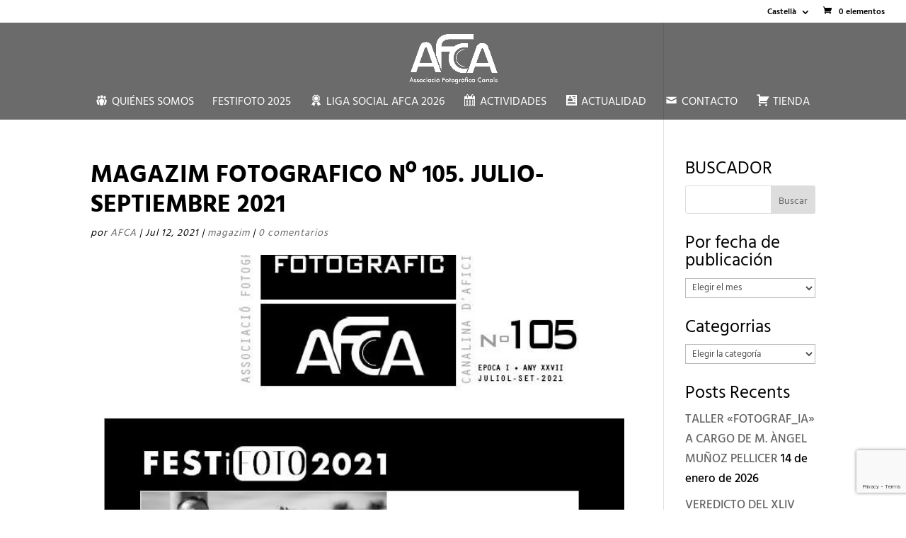

--- FILE ---
content_type: text/html; charset=utf-8
request_url: https://www.google.com/recaptcha/api2/anchor?ar=1&k=6Ld0_doUAAAAAIbBKt8zl2GIuEjHe1vCoCAUt9wJ&co=aHR0cHM6Ly9hZmNhbmFscy5lczo0NDM.&hl=en&v=PoyoqOPhxBO7pBk68S4YbpHZ&size=invisible&anchor-ms=20000&execute-ms=30000&cb=6gofm678kchs
body_size: 48691
content:
<!DOCTYPE HTML><html dir="ltr" lang="en"><head><meta http-equiv="Content-Type" content="text/html; charset=UTF-8">
<meta http-equiv="X-UA-Compatible" content="IE=edge">
<title>reCAPTCHA</title>
<style type="text/css">
/* cyrillic-ext */
@font-face {
  font-family: 'Roboto';
  font-style: normal;
  font-weight: 400;
  font-stretch: 100%;
  src: url(//fonts.gstatic.com/s/roboto/v48/KFO7CnqEu92Fr1ME7kSn66aGLdTylUAMa3GUBHMdazTgWw.woff2) format('woff2');
  unicode-range: U+0460-052F, U+1C80-1C8A, U+20B4, U+2DE0-2DFF, U+A640-A69F, U+FE2E-FE2F;
}
/* cyrillic */
@font-face {
  font-family: 'Roboto';
  font-style: normal;
  font-weight: 400;
  font-stretch: 100%;
  src: url(//fonts.gstatic.com/s/roboto/v48/KFO7CnqEu92Fr1ME7kSn66aGLdTylUAMa3iUBHMdazTgWw.woff2) format('woff2');
  unicode-range: U+0301, U+0400-045F, U+0490-0491, U+04B0-04B1, U+2116;
}
/* greek-ext */
@font-face {
  font-family: 'Roboto';
  font-style: normal;
  font-weight: 400;
  font-stretch: 100%;
  src: url(//fonts.gstatic.com/s/roboto/v48/KFO7CnqEu92Fr1ME7kSn66aGLdTylUAMa3CUBHMdazTgWw.woff2) format('woff2');
  unicode-range: U+1F00-1FFF;
}
/* greek */
@font-face {
  font-family: 'Roboto';
  font-style: normal;
  font-weight: 400;
  font-stretch: 100%;
  src: url(//fonts.gstatic.com/s/roboto/v48/KFO7CnqEu92Fr1ME7kSn66aGLdTylUAMa3-UBHMdazTgWw.woff2) format('woff2');
  unicode-range: U+0370-0377, U+037A-037F, U+0384-038A, U+038C, U+038E-03A1, U+03A3-03FF;
}
/* math */
@font-face {
  font-family: 'Roboto';
  font-style: normal;
  font-weight: 400;
  font-stretch: 100%;
  src: url(//fonts.gstatic.com/s/roboto/v48/KFO7CnqEu92Fr1ME7kSn66aGLdTylUAMawCUBHMdazTgWw.woff2) format('woff2');
  unicode-range: U+0302-0303, U+0305, U+0307-0308, U+0310, U+0312, U+0315, U+031A, U+0326-0327, U+032C, U+032F-0330, U+0332-0333, U+0338, U+033A, U+0346, U+034D, U+0391-03A1, U+03A3-03A9, U+03B1-03C9, U+03D1, U+03D5-03D6, U+03F0-03F1, U+03F4-03F5, U+2016-2017, U+2034-2038, U+203C, U+2040, U+2043, U+2047, U+2050, U+2057, U+205F, U+2070-2071, U+2074-208E, U+2090-209C, U+20D0-20DC, U+20E1, U+20E5-20EF, U+2100-2112, U+2114-2115, U+2117-2121, U+2123-214F, U+2190, U+2192, U+2194-21AE, U+21B0-21E5, U+21F1-21F2, U+21F4-2211, U+2213-2214, U+2216-22FF, U+2308-230B, U+2310, U+2319, U+231C-2321, U+2336-237A, U+237C, U+2395, U+239B-23B7, U+23D0, U+23DC-23E1, U+2474-2475, U+25AF, U+25B3, U+25B7, U+25BD, U+25C1, U+25CA, U+25CC, U+25FB, U+266D-266F, U+27C0-27FF, U+2900-2AFF, U+2B0E-2B11, U+2B30-2B4C, U+2BFE, U+3030, U+FF5B, U+FF5D, U+1D400-1D7FF, U+1EE00-1EEFF;
}
/* symbols */
@font-face {
  font-family: 'Roboto';
  font-style: normal;
  font-weight: 400;
  font-stretch: 100%;
  src: url(//fonts.gstatic.com/s/roboto/v48/KFO7CnqEu92Fr1ME7kSn66aGLdTylUAMaxKUBHMdazTgWw.woff2) format('woff2');
  unicode-range: U+0001-000C, U+000E-001F, U+007F-009F, U+20DD-20E0, U+20E2-20E4, U+2150-218F, U+2190, U+2192, U+2194-2199, U+21AF, U+21E6-21F0, U+21F3, U+2218-2219, U+2299, U+22C4-22C6, U+2300-243F, U+2440-244A, U+2460-24FF, U+25A0-27BF, U+2800-28FF, U+2921-2922, U+2981, U+29BF, U+29EB, U+2B00-2BFF, U+4DC0-4DFF, U+FFF9-FFFB, U+10140-1018E, U+10190-1019C, U+101A0, U+101D0-101FD, U+102E0-102FB, U+10E60-10E7E, U+1D2C0-1D2D3, U+1D2E0-1D37F, U+1F000-1F0FF, U+1F100-1F1AD, U+1F1E6-1F1FF, U+1F30D-1F30F, U+1F315, U+1F31C, U+1F31E, U+1F320-1F32C, U+1F336, U+1F378, U+1F37D, U+1F382, U+1F393-1F39F, U+1F3A7-1F3A8, U+1F3AC-1F3AF, U+1F3C2, U+1F3C4-1F3C6, U+1F3CA-1F3CE, U+1F3D4-1F3E0, U+1F3ED, U+1F3F1-1F3F3, U+1F3F5-1F3F7, U+1F408, U+1F415, U+1F41F, U+1F426, U+1F43F, U+1F441-1F442, U+1F444, U+1F446-1F449, U+1F44C-1F44E, U+1F453, U+1F46A, U+1F47D, U+1F4A3, U+1F4B0, U+1F4B3, U+1F4B9, U+1F4BB, U+1F4BF, U+1F4C8-1F4CB, U+1F4D6, U+1F4DA, U+1F4DF, U+1F4E3-1F4E6, U+1F4EA-1F4ED, U+1F4F7, U+1F4F9-1F4FB, U+1F4FD-1F4FE, U+1F503, U+1F507-1F50B, U+1F50D, U+1F512-1F513, U+1F53E-1F54A, U+1F54F-1F5FA, U+1F610, U+1F650-1F67F, U+1F687, U+1F68D, U+1F691, U+1F694, U+1F698, U+1F6AD, U+1F6B2, U+1F6B9-1F6BA, U+1F6BC, U+1F6C6-1F6CF, U+1F6D3-1F6D7, U+1F6E0-1F6EA, U+1F6F0-1F6F3, U+1F6F7-1F6FC, U+1F700-1F7FF, U+1F800-1F80B, U+1F810-1F847, U+1F850-1F859, U+1F860-1F887, U+1F890-1F8AD, U+1F8B0-1F8BB, U+1F8C0-1F8C1, U+1F900-1F90B, U+1F93B, U+1F946, U+1F984, U+1F996, U+1F9E9, U+1FA00-1FA6F, U+1FA70-1FA7C, U+1FA80-1FA89, U+1FA8F-1FAC6, U+1FACE-1FADC, U+1FADF-1FAE9, U+1FAF0-1FAF8, U+1FB00-1FBFF;
}
/* vietnamese */
@font-face {
  font-family: 'Roboto';
  font-style: normal;
  font-weight: 400;
  font-stretch: 100%;
  src: url(//fonts.gstatic.com/s/roboto/v48/KFO7CnqEu92Fr1ME7kSn66aGLdTylUAMa3OUBHMdazTgWw.woff2) format('woff2');
  unicode-range: U+0102-0103, U+0110-0111, U+0128-0129, U+0168-0169, U+01A0-01A1, U+01AF-01B0, U+0300-0301, U+0303-0304, U+0308-0309, U+0323, U+0329, U+1EA0-1EF9, U+20AB;
}
/* latin-ext */
@font-face {
  font-family: 'Roboto';
  font-style: normal;
  font-weight: 400;
  font-stretch: 100%;
  src: url(//fonts.gstatic.com/s/roboto/v48/KFO7CnqEu92Fr1ME7kSn66aGLdTylUAMa3KUBHMdazTgWw.woff2) format('woff2');
  unicode-range: U+0100-02BA, U+02BD-02C5, U+02C7-02CC, U+02CE-02D7, U+02DD-02FF, U+0304, U+0308, U+0329, U+1D00-1DBF, U+1E00-1E9F, U+1EF2-1EFF, U+2020, U+20A0-20AB, U+20AD-20C0, U+2113, U+2C60-2C7F, U+A720-A7FF;
}
/* latin */
@font-face {
  font-family: 'Roboto';
  font-style: normal;
  font-weight: 400;
  font-stretch: 100%;
  src: url(//fonts.gstatic.com/s/roboto/v48/KFO7CnqEu92Fr1ME7kSn66aGLdTylUAMa3yUBHMdazQ.woff2) format('woff2');
  unicode-range: U+0000-00FF, U+0131, U+0152-0153, U+02BB-02BC, U+02C6, U+02DA, U+02DC, U+0304, U+0308, U+0329, U+2000-206F, U+20AC, U+2122, U+2191, U+2193, U+2212, U+2215, U+FEFF, U+FFFD;
}
/* cyrillic-ext */
@font-face {
  font-family: 'Roboto';
  font-style: normal;
  font-weight: 500;
  font-stretch: 100%;
  src: url(//fonts.gstatic.com/s/roboto/v48/KFO7CnqEu92Fr1ME7kSn66aGLdTylUAMa3GUBHMdazTgWw.woff2) format('woff2');
  unicode-range: U+0460-052F, U+1C80-1C8A, U+20B4, U+2DE0-2DFF, U+A640-A69F, U+FE2E-FE2F;
}
/* cyrillic */
@font-face {
  font-family: 'Roboto';
  font-style: normal;
  font-weight: 500;
  font-stretch: 100%;
  src: url(//fonts.gstatic.com/s/roboto/v48/KFO7CnqEu92Fr1ME7kSn66aGLdTylUAMa3iUBHMdazTgWw.woff2) format('woff2');
  unicode-range: U+0301, U+0400-045F, U+0490-0491, U+04B0-04B1, U+2116;
}
/* greek-ext */
@font-face {
  font-family: 'Roboto';
  font-style: normal;
  font-weight: 500;
  font-stretch: 100%;
  src: url(//fonts.gstatic.com/s/roboto/v48/KFO7CnqEu92Fr1ME7kSn66aGLdTylUAMa3CUBHMdazTgWw.woff2) format('woff2');
  unicode-range: U+1F00-1FFF;
}
/* greek */
@font-face {
  font-family: 'Roboto';
  font-style: normal;
  font-weight: 500;
  font-stretch: 100%;
  src: url(//fonts.gstatic.com/s/roboto/v48/KFO7CnqEu92Fr1ME7kSn66aGLdTylUAMa3-UBHMdazTgWw.woff2) format('woff2');
  unicode-range: U+0370-0377, U+037A-037F, U+0384-038A, U+038C, U+038E-03A1, U+03A3-03FF;
}
/* math */
@font-face {
  font-family: 'Roboto';
  font-style: normal;
  font-weight: 500;
  font-stretch: 100%;
  src: url(//fonts.gstatic.com/s/roboto/v48/KFO7CnqEu92Fr1ME7kSn66aGLdTylUAMawCUBHMdazTgWw.woff2) format('woff2');
  unicode-range: U+0302-0303, U+0305, U+0307-0308, U+0310, U+0312, U+0315, U+031A, U+0326-0327, U+032C, U+032F-0330, U+0332-0333, U+0338, U+033A, U+0346, U+034D, U+0391-03A1, U+03A3-03A9, U+03B1-03C9, U+03D1, U+03D5-03D6, U+03F0-03F1, U+03F4-03F5, U+2016-2017, U+2034-2038, U+203C, U+2040, U+2043, U+2047, U+2050, U+2057, U+205F, U+2070-2071, U+2074-208E, U+2090-209C, U+20D0-20DC, U+20E1, U+20E5-20EF, U+2100-2112, U+2114-2115, U+2117-2121, U+2123-214F, U+2190, U+2192, U+2194-21AE, U+21B0-21E5, U+21F1-21F2, U+21F4-2211, U+2213-2214, U+2216-22FF, U+2308-230B, U+2310, U+2319, U+231C-2321, U+2336-237A, U+237C, U+2395, U+239B-23B7, U+23D0, U+23DC-23E1, U+2474-2475, U+25AF, U+25B3, U+25B7, U+25BD, U+25C1, U+25CA, U+25CC, U+25FB, U+266D-266F, U+27C0-27FF, U+2900-2AFF, U+2B0E-2B11, U+2B30-2B4C, U+2BFE, U+3030, U+FF5B, U+FF5D, U+1D400-1D7FF, U+1EE00-1EEFF;
}
/* symbols */
@font-face {
  font-family: 'Roboto';
  font-style: normal;
  font-weight: 500;
  font-stretch: 100%;
  src: url(//fonts.gstatic.com/s/roboto/v48/KFO7CnqEu92Fr1ME7kSn66aGLdTylUAMaxKUBHMdazTgWw.woff2) format('woff2');
  unicode-range: U+0001-000C, U+000E-001F, U+007F-009F, U+20DD-20E0, U+20E2-20E4, U+2150-218F, U+2190, U+2192, U+2194-2199, U+21AF, U+21E6-21F0, U+21F3, U+2218-2219, U+2299, U+22C4-22C6, U+2300-243F, U+2440-244A, U+2460-24FF, U+25A0-27BF, U+2800-28FF, U+2921-2922, U+2981, U+29BF, U+29EB, U+2B00-2BFF, U+4DC0-4DFF, U+FFF9-FFFB, U+10140-1018E, U+10190-1019C, U+101A0, U+101D0-101FD, U+102E0-102FB, U+10E60-10E7E, U+1D2C0-1D2D3, U+1D2E0-1D37F, U+1F000-1F0FF, U+1F100-1F1AD, U+1F1E6-1F1FF, U+1F30D-1F30F, U+1F315, U+1F31C, U+1F31E, U+1F320-1F32C, U+1F336, U+1F378, U+1F37D, U+1F382, U+1F393-1F39F, U+1F3A7-1F3A8, U+1F3AC-1F3AF, U+1F3C2, U+1F3C4-1F3C6, U+1F3CA-1F3CE, U+1F3D4-1F3E0, U+1F3ED, U+1F3F1-1F3F3, U+1F3F5-1F3F7, U+1F408, U+1F415, U+1F41F, U+1F426, U+1F43F, U+1F441-1F442, U+1F444, U+1F446-1F449, U+1F44C-1F44E, U+1F453, U+1F46A, U+1F47D, U+1F4A3, U+1F4B0, U+1F4B3, U+1F4B9, U+1F4BB, U+1F4BF, U+1F4C8-1F4CB, U+1F4D6, U+1F4DA, U+1F4DF, U+1F4E3-1F4E6, U+1F4EA-1F4ED, U+1F4F7, U+1F4F9-1F4FB, U+1F4FD-1F4FE, U+1F503, U+1F507-1F50B, U+1F50D, U+1F512-1F513, U+1F53E-1F54A, U+1F54F-1F5FA, U+1F610, U+1F650-1F67F, U+1F687, U+1F68D, U+1F691, U+1F694, U+1F698, U+1F6AD, U+1F6B2, U+1F6B9-1F6BA, U+1F6BC, U+1F6C6-1F6CF, U+1F6D3-1F6D7, U+1F6E0-1F6EA, U+1F6F0-1F6F3, U+1F6F7-1F6FC, U+1F700-1F7FF, U+1F800-1F80B, U+1F810-1F847, U+1F850-1F859, U+1F860-1F887, U+1F890-1F8AD, U+1F8B0-1F8BB, U+1F8C0-1F8C1, U+1F900-1F90B, U+1F93B, U+1F946, U+1F984, U+1F996, U+1F9E9, U+1FA00-1FA6F, U+1FA70-1FA7C, U+1FA80-1FA89, U+1FA8F-1FAC6, U+1FACE-1FADC, U+1FADF-1FAE9, U+1FAF0-1FAF8, U+1FB00-1FBFF;
}
/* vietnamese */
@font-face {
  font-family: 'Roboto';
  font-style: normal;
  font-weight: 500;
  font-stretch: 100%;
  src: url(//fonts.gstatic.com/s/roboto/v48/KFO7CnqEu92Fr1ME7kSn66aGLdTylUAMa3OUBHMdazTgWw.woff2) format('woff2');
  unicode-range: U+0102-0103, U+0110-0111, U+0128-0129, U+0168-0169, U+01A0-01A1, U+01AF-01B0, U+0300-0301, U+0303-0304, U+0308-0309, U+0323, U+0329, U+1EA0-1EF9, U+20AB;
}
/* latin-ext */
@font-face {
  font-family: 'Roboto';
  font-style: normal;
  font-weight: 500;
  font-stretch: 100%;
  src: url(//fonts.gstatic.com/s/roboto/v48/KFO7CnqEu92Fr1ME7kSn66aGLdTylUAMa3KUBHMdazTgWw.woff2) format('woff2');
  unicode-range: U+0100-02BA, U+02BD-02C5, U+02C7-02CC, U+02CE-02D7, U+02DD-02FF, U+0304, U+0308, U+0329, U+1D00-1DBF, U+1E00-1E9F, U+1EF2-1EFF, U+2020, U+20A0-20AB, U+20AD-20C0, U+2113, U+2C60-2C7F, U+A720-A7FF;
}
/* latin */
@font-face {
  font-family: 'Roboto';
  font-style: normal;
  font-weight: 500;
  font-stretch: 100%;
  src: url(//fonts.gstatic.com/s/roboto/v48/KFO7CnqEu92Fr1ME7kSn66aGLdTylUAMa3yUBHMdazQ.woff2) format('woff2');
  unicode-range: U+0000-00FF, U+0131, U+0152-0153, U+02BB-02BC, U+02C6, U+02DA, U+02DC, U+0304, U+0308, U+0329, U+2000-206F, U+20AC, U+2122, U+2191, U+2193, U+2212, U+2215, U+FEFF, U+FFFD;
}
/* cyrillic-ext */
@font-face {
  font-family: 'Roboto';
  font-style: normal;
  font-weight: 900;
  font-stretch: 100%;
  src: url(//fonts.gstatic.com/s/roboto/v48/KFO7CnqEu92Fr1ME7kSn66aGLdTylUAMa3GUBHMdazTgWw.woff2) format('woff2');
  unicode-range: U+0460-052F, U+1C80-1C8A, U+20B4, U+2DE0-2DFF, U+A640-A69F, U+FE2E-FE2F;
}
/* cyrillic */
@font-face {
  font-family: 'Roboto';
  font-style: normal;
  font-weight: 900;
  font-stretch: 100%;
  src: url(//fonts.gstatic.com/s/roboto/v48/KFO7CnqEu92Fr1ME7kSn66aGLdTylUAMa3iUBHMdazTgWw.woff2) format('woff2');
  unicode-range: U+0301, U+0400-045F, U+0490-0491, U+04B0-04B1, U+2116;
}
/* greek-ext */
@font-face {
  font-family: 'Roboto';
  font-style: normal;
  font-weight: 900;
  font-stretch: 100%;
  src: url(//fonts.gstatic.com/s/roboto/v48/KFO7CnqEu92Fr1ME7kSn66aGLdTylUAMa3CUBHMdazTgWw.woff2) format('woff2');
  unicode-range: U+1F00-1FFF;
}
/* greek */
@font-face {
  font-family: 'Roboto';
  font-style: normal;
  font-weight: 900;
  font-stretch: 100%;
  src: url(//fonts.gstatic.com/s/roboto/v48/KFO7CnqEu92Fr1ME7kSn66aGLdTylUAMa3-UBHMdazTgWw.woff2) format('woff2');
  unicode-range: U+0370-0377, U+037A-037F, U+0384-038A, U+038C, U+038E-03A1, U+03A3-03FF;
}
/* math */
@font-face {
  font-family: 'Roboto';
  font-style: normal;
  font-weight: 900;
  font-stretch: 100%;
  src: url(//fonts.gstatic.com/s/roboto/v48/KFO7CnqEu92Fr1ME7kSn66aGLdTylUAMawCUBHMdazTgWw.woff2) format('woff2');
  unicode-range: U+0302-0303, U+0305, U+0307-0308, U+0310, U+0312, U+0315, U+031A, U+0326-0327, U+032C, U+032F-0330, U+0332-0333, U+0338, U+033A, U+0346, U+034D, U+0391-03A1, U+03A3-03A9, U+03B1-03C9, U+03D1, U+03D5-03D6, U+03F0-03F1, U+03F4-03F5, U+2016-2017, U+2034-2038, U+203C, U+2040, U+2043, U+2047, U+2050, U+2057, U+205F, U+2070-2071, U+2074-208E, U+2090-209C, U+20D0-20DC, U+20E1, U+20E5-20EF, U+2100-2112, U+2114-2115, U+2117-2121, U+2123-214F, U+2190, U+2192, U+2194-21AE, U+21B0-21E5, U+21F1-21F2, U+21F4-2211, U+2213-2214, U+2216-22FF, U+2308-230B, U+2310, U+2319, U+231C-2321, U+2336-237A, U+237C, U+2395, U+239B-23B7, U+23D0, U+23DC-23E1, U+2474-2475, U+25AF, U+25B3, U+25B7, U+25BD, U+25C1, U+25CA, U+25CC, U+25FB, U+266D-266F, U+27C0-27FF, U+2900-2AFF, U+2B0E-2B11, U+2B30-2B4C, U+2BFE, U+3030, U+FF5B, U+FF5D, U+1D400-1D7FF, U+1EE00-1EEFF;
}
/* symbols */
@font-face {
  font-family: 'Roboto';
  font-style: normal;
  font-weight: 900;
  font-stretch: 100%;
  src: url(//fonts.gstatic.com/s/roboto/v48/KFO7CnqEu92Fr1ME7kSn66aGLdTylUAMaxKUBHMdazTgWw.woff2) format('woff2');
  unicode-range: U+0001-000C, U+000E-001F, U+007F-009F, U+20DD-20E0, U+20E2-20E4, U+2150-218F, U+2190, U+2192, U+2194-2199, U+21AF, U+21E6-21F0, U+21F3, U+2218-2219, U+2299, U+22C4-22C6, U+2300-243F, U+2440-244A, U+2460-24FF, U+25A0-27BF, U+2800-28FF, U+2921-2922, U+2981, U+29BF, U+29EB, U+2B00-2BFF, U+4DC0-4DFF, U+FFF9-FFFB, U+10140-1018E, U+10190-1019C, U+101A0, U+101D0-101FD, U+102E0-102FB, U+10E60-10E7E, U+1D2C0-1D2D3, U+1D2E0-1D37F, U+1F000-1F0FF, U+1F100-1F1AD, U+1F1E6-1F1FF, U+1F30D-1F30F, U+1F315, U+1F31C, U+1F31E, U+1F320-1F32C, U+1F336, U+1F378, U+1F37D, U+1F382, U+1F393-1F39F, U+1F3A7-1F3A8, U+1F3AC-1F3AF, U+1F3C2, U+1F3C4-1F3C6, U+1F3CA-1F3CE, U+1F3D4-1F3E0, U+1F3ED, U+1F3F1-1F3F3, U+1F3F5-1F3F7, U+1F408, U+1F415, U+1F41F, U+1F426, U+1F43F, U+1F441-1F442, U+1F444, U+1F446-1F449, U+1F44C-1F44E, U+1F453, U+1F46A, U+1F47D, U+1F4A3, U+1F4B0, U+1F4B3, U+1F4B9, U+1F4BB, U+1F4BF, U+1F4C8-1F4CB, U+1F4D6, U+1F4DA, U+1F4DF, U+1F4E3-1F4E6, U+1F4EA-1F4ED, U+1F4F7, U+1F4F9-1F4FB, U+1F4FD-1F4FE, U+1F503, U+1F507-1F50B, U+1F50D, U+1F512-1F513, U+1F53E-1F54A, U+1F54F-1F5FA, U+1F610, U+1F650-1F67F, U+1F687, U+1F68D, U+1F691, U+1F694, U+1F698, U+1F6AD, U+1F6B2, U+1F6B9-1F6BA, U+1F6BC, U+1F6C6-1F6CF, U+1F6D3-1F6D7, U+1F6E0-1F6EA, U+1F6F0-1F6F3, U+1F6F7-1F6FC, U+1F700-1F7FF, U+1F800-1F80B, U+1F810-1F847, U+1F850-1F859, U+1F860-1F887, U+1F890-1F8AD, U+1F8B0-1F8BB, U+1F8C0-1F8C1, U+1F900-1F90B, U+1F93B, U+1F946, U+1F984, U+1F996, U+1F9E9, U+1FA00-1FA6F, U+1FA70-1FA7C, U+1FA80-1FA89, U+1FA8F-1FAC6, U+1FACE-1FADC, U+1FADF-1FAE9, U+1FAF0-1FAF8, U+1FB00-1FBFF;
}
/* vietnamese */
@font-face {
  font-family: 'Roboto';
  font-style: normal;
  font-weight: 900;
  font-stretch: 100%;
  src: url(//fonts.gstatic.com/s/roboto/v48/KFO7CnqEu92Fr1ME7kSn66aGLdTylUAMa3OUBHMdazTgWw.woff2) format('woff2');
  unicode-range: U+0102-0103, U+0110-0111, U+0128-0129, U+0168-0169, U+01A0-01A1, U+01AF-01B0, U+0300-0301, U+0303-0304, U+0308-0309, U+0323, U+0329, U+1EA0-1EF9, U+20AB;
}
/* latin-ext */
@font-face {
  font-family: 'Roboto';
  font-style: normal;
  font-weight: 900;
  font-stretch: 100%;
  src: url(//fonts.gstatic.com/s/roboto/v48/KFO7CnqEu92Fr1ME7kSn66aGLdTylUAMa3KUBHMdazTgWw.woff2) format('woff2');
  unicode-range: U+0100-02BA, U+02BD-02C5, U+02C7-02CC, U+02CE-02D7, U+02DD-02FF, U+0304, U+0308, U+0329, U+1D00-1DBF, U+1E00-1E9F, U+1EF2-1EFF, U+2020, U+20A0-20AB, U+20AD-20C0, U+2113, U+2C60-2C7F, U+A720-A7FF;
}
/* latin */
@font-face {
  font-family: 'Roboto';
  font-style: normal;
  font-weight: 900;
  font-stretch: 100%;
  src: url(//fonts.gstatic.com/s/roboto/v48/KFO7CnqEu92Fr1ME7kSn66aGLdTylUAMa3yUBHMdazQ.woff2) format('woff2');
  unicode-range: U+0000-00FF, U+0131, U+0152-0153, U+02BB-02BC, U+02C6, U+02DA, U+02DC, U+0304, U+0308, U+0329, U+2000-206F, U+20AC, U+2122, U+2191, U+2193, U+2212, U+2215, U+FEFF, U+FFFD;
}

</style>
<link rel="stylesheet" type="text/css" href="https://www.gstatic.com/recaptcha/releases/PoyoqOPhxBO7pBk68S4YbpHZ/styles__ltr.css">
<script nonce="ta_gRhFKun1I0OZ_jKc8qQ" type="text/javascript">window['__recaptcha_api'] = 'https://www.google.com/recaptcha/api2/';</script>
<script type="text/javascript" src="https://www.gstatic.com/recaptcha/releases/PoyoqOPhxBO7pBk68S4YbpHZ/recaptcha__en.js" nonce="ta_gRhFKun1I0OZ_jKc8qQ">
      
    </script></head>
<body><div id="rc-anchor-alert" class="rc-anchor-alert"></div>
<input type="hidden" id="recaptcha-token" value="[base64]">
<script type="text/javascript" nonce="ta_gRhFKun1I0OZ_jKc8qQ">
      recaptcha.anchor.Main.init("[\x22ainput\x22,[\x22bgdata\x22,\x22\x22,\[base64]/[base64]/[base64]/[base64]/cjw8ejpyPj4+eil9Y2F0Y2gobCl7dGhyb3cgbDt9fSxIPWZ1bmN0aW9uKHcsdCx6KXtpZih3PT0xOTR8fHc9PTIwOCl0LnZbd10/dC52W3ddLmNvbmNhdCh6KTp0LnZbd109b2Yoeix0KTtlbHNle2lmKHQuYkImJnchPTMxNylyZXR1cm47dz09NjZ8fHc9PTEyMnx8dz09NDcwfHx3PT00NHx8dz09NDE2fHx3PT0zOTd8fHc9PTQyMXx8dz09Njh8fHc9PTcwfHx3PT0xODQ/[base64]/[base64]/[base64]/bmV3IGRbVl0oSlswXSk6cD09Mj9uZXcgZFtWXShKWzBdLEpbMV0pOnA9PTM/bmV3IGRbVl0oSlswXSxKWzFdLEpbMl0pOnA9PTQ/[base64]/[base64]/[base64]/[base64]\x22,\[base64]\x22,\x22wosEOzE0wrkOIMKJw6zCv2XDmGPCrBXCj8Ogw6d1woHDnsKnwr/CjC9zasOrwqnDksKlwqIKMEjDjsO/[base64]/wrM+TATCmcOyw6NBLRfDq2R9w5fCg8Otw6fCnB/DiXXDusKJwokUw4wPfBY8w4DCoAfCjcKnwrhCw4HCucOoSMOWwp9SwqxpwoDDr3/DpcObKHTDssOAw5LDmcO9ZcK2w6lIwp4eYW4tLRtBN33DhVBXwpMuw4vDjsK4w4/DnsOfM8OgwoEcdMKuZcK4w5zCkGEVJxTCm0DDgEzDo8K/w4nDjsOcwpdjw4YGQQTDvC7CkkvCkDfDscOfw5VCEsKowoNCTcKROMOmBMOBw5HCgMKUw59fwqFjw4bDiwwbw5QvwrjDnTNwScO9esORw5/DucOaVhcTwrfDiCFnZx1lBzHDv8KIfMK6bCMgRMOnZ8KBwrDDhcO5w4jDgsK/[base64]/w78Gw6LCixzDrxrDlsOiw6fClwvCmsOowqfDvWHDqsONwq/CnsKCwofDq1MOTsOKw4o6w5HCpMOMZkHCssODWn7Drg/[base64]/wqs4woDDscOZw48PwpY9wq7DosKgJcO6ZsO/BsKEwozClcKfw6oXc8OIcVhow4nCscKIQGB9Q2l9T1dJw4LCpmszEFgMZVnDnw3DjBbCr1k5wpTDjw0Rw7DCjS3CtcORw7kFRDcRN8KKBH/DnsKcwoYDVB3DunEkwpzDhMKTcMObAADDhyQDw789wqYCNMKnPsOfw6bCpMO9wq1KKRZEXHXDpCHDjCbDhsOPw50JYMKEwprDvTM5N1DDlnjDqsKgwq7DpjgRw4HCicOZI8OHCEV2wq7Ct1U3wpZaH8OrwqzCll/[base64]/DvTbDkwMWbHLCvnw5woXDusKNwoDDmyQtwo3DkMO9w5DCrxMOOMKswpVYwpprKcKbIBvDtcO2PMK4KHHCk8KPwpApwrIHKcKPwoLDlho0w5jCssKXFC7DtAExw6wRw47DusO7woUTwpTCmwMBwpoewpoIdCLDk8K/UcOsPsOoLsKLZMKTO2J/YTFdUSnCv8Osw4vCkFhVwrxDwrrDucOAQsKawonCrSMcwr95c1zDhjzDoxU0w6o/CD3DrScxwpBNw6QWHsOfQUR2wrImRMO9ancJw6Y3w7PClElJw7haw48zw7TDgw4PUhx2ZsKIEcKTaMKpV1NQbcOdwpPDqsO1w7YhSMKKOsKpw43Dl8OHKcOcworDk1RTOsK1WUI3WsKEwqp6SGPDlMKSwoxqSVZrwqdmf8O/wqNmXcOYwozDnlkAS3cew6g9wrsvO0IZY8O0f8K2JRbDqMOuwoHCgVd9OMKpbk08wpnDjMKZIsKBU8Kgwr9cwofCmD0iwoUXfHHDokk9w6kCNV/CnsO7QRt4S3jDv8OMXQjCuhfDmzxBWiFwwq/Dl3LDq1R/wpXDiBFnwpsqwq0WL8OKw6RLJmDDh8KZw41QDyQzGsOKw4HDn00wGiDDuh7CjMOAwolIw5LDjh3DsMOkSMOkwrjCmsOKw59Uw6tPw5XDusOowptKwqVWwqDCgsOSHsONQ8KVYH4/DsOtw7DCmcOeEMKww7/CsXDDgMK/[base64]/[base64]/CscKIwrhTw4zCiMOfVMO/fcKAw7bCpitBDXnDo3gVwrsTw73DkcOrayt/[base64]/DusKywp9Kwr0Nw7DCtx3CoMKtwpd/wpR9wrI3woR8Y8OpNXvDqcO3w7bDuMOBZ8KMw77DvWldWcOOSFnDq1FndcKHC8Kjw5pwXjZ7w5gywpjCv8OpXHPDkMKnNcOwLMO+w5/CuwBadcKWw61APnDCrDnChBbDncKBwpxyJkzCucKswpzDsh9TUsO5w7XCgcKXGzDDrsOLwq1mRlFQwrgew5XDicKNbsOuw4/DgsKaw7sEwq92wqMJwpfDjMKTEcK5al7CusOxT04ObmvCmBc0ZhnDssORUMOzwpFQw6F1woIuw5XCq8K3wohcw53CnsKFw6lgw67DkMOfwrMiJ8KTNMOuf8OFPnl0LTTCvsO2acKUw5PDpsK9w4XDt34owq/[base64]/CmMKZHUQnwrsBcUB9w6xHGMOjw4RZSsOXw5bCo21ow4PDpcONw7cnW1djO8OPUDVgw4NfNcKIwojDo8KIw5EnwqHDoncqwrdcwphbQzgfMsOQG0TDvQDCt8Olw7kvw7NDw5JdfFs8NsKUIlLCpMKANMOuIxIJWirDvGJEwp/DsVpBIMKmw4VpwpxBw4IowpEfUX5OO8OiYsOfw45ewo5dw7jCtsKkEMKxw5RlBFIdU8KCwqB8A1Y2cQUIwpHDhMOxHsKyPMKYPTLClXzDpcO/G8KQCRMiw67DkMOybcOGwrYLEMKmJXDClsOAwoPCtmfCpxRqw6TChcO+w7YlfXF7NcKcARbClBPCsFoAw5fDq8OOw43DmyTDgTFVGEsUX8Ktwqp+LsKaw5gCwoUIKMOcwqLDjMOSwokGw5/Cmll/KgbDtsOtw5JCe8KZw5bDosKvw5nCni8RwoJQRDd7HHoQwp5Zwpl2wopfOcK2GsOXw6LDvxgaDMOhw77Dv8OhFXRRw7jCmV7DmkXDrEPCosKQey0ZOsOPTMOcw4ZAw6TConfCkcK4w5TCucO5w6gkZkFvaMOQeCfCnMOlMBUsw7cYwonDjcO9w6DCtcO3w4TConNZw7/CusKbwrhcwrvDniRmwrvDgMKJw41Rwpk+V8KUAcOqw4vDiVxUdSpzwoDDgMOmwoHCrgvCp3LDtQLDq2DCoxTCnAokw6FQaBHChMObw7LCsMKlw4ZHBxXDjsKDw53CvxoNKMOcwp7CpjZCwqwoBFIqwqMJJW3DjHYyw7E/HV9zwp/CuUsqwqprCMKoMTTCsmbCksObw7LCi8KKZcKNw4g2wq/CnsOIwocjIMKvwrjDgsOHRsOsURXDuMOwLTnDgnBZOcKgwqPCu8OnFMKHQcK2woHCoHjDrxLDiCPCpADDgMOlGRw1w6F9w4LDicK6AlHDqmDCkzlyw5bCtcKKAcKkwpwAw5h6woTCh8O6e8OFJG/CtsKSw7PDmSHCpTHDrsKswo4zGMOoUw4vYMKCaMKZCsKQblAeAcOrw4MEOiXDl8KXX8K5w4kjwrFPNG1bwpxnwpjDmMOjQsKxw4VLw4HDvcO3wqfDq2ocf8K/wq/Dt3HDhsOEw6EXw4FRwrrClMKRw5DCqDhCw4Rwwpx1w6LCgAPCjloYHGJ6GcKVwqgsQMO/w5DCi0jDh8O/w5gTScONUU3CmcKpPR8yCiN0wrpmwr18bwbDgcObZWvDlsKOLH4Ew5d1F8Oow4nCkx7Cq37CuwbDr8KQwqjCo8OFcsODV2/DjitVw69GN8O2w6sPw79TG8OCHwTDgsKQZMKfw4zDp8KgbVszIMKEwoLDtkNywq3CiWHCisO6McKBDxXDtUPDog/Cn8OnDl7DqggpwqBaHkh6JcOFw7lGOcKmw6PClFvChX/DncKmw6LDtB8pw4nCpSBIMsOnwp7Dgx/CpwNdw6DCnwItwozCucKsQsOOYMKBwpzCiVJbZi/DulpwwqF3UyjCszQawoHCpsKseGUZwoxvwrB5wrk6w5ksasO6A8OTwqNWwoggbWrDll4KA8Ojw7DCuC9RwpsQwq7DksO+M8KUEcOsWFkJwoAjw5DCg8O1I8KvJXNsfMOPBTPCv0zDuWfDmcKta8O/w4AAIcOaw7/Cgl02wpnCg8OWRMKmwpjClzHDqmcEwpMvw4Znw6FEwpsBwrtebcK6QsKhw6TCvMOCZMKAEQfDqjEmZMOzwqfDmsOvw55PFsObPcOMw7XDrcOfWjRdwrLCrn/DpsOzGsOVworCoS/CkT9DZsOnTyVQM8Kbw6xHw6Apwp/Cs8OwbSt5w67DmRXDjcKVSxRaw5DCmyfCiMO1wobDkFzCrxQXOk/DoggpCsO1woPCjA/DtcOKMSHCuD9nIWx0DMK/XUXCksKmw41Owqp7w75CB8O5wpnDucO/w7nCqUrClxgaGMKCZ8OoA2TDlsOdZRV0WsKsZj4MIyvClcOVwqnDsSrCjcKxw6pXw4dDwqR9wq07XwvCjMOhPMOHCsOcBcOzS8K/wrJ9w65iQmAwbWZrwobDpx3DnzpawqTCqMOGcw4bMTbDnsOIQCFAbMOgdSLDtMKzNz9QwogywrzDgsOhQGzDmDTDqcK/w7fCmsOnZ0rCskXCsjzDhMOHGwHDpDU8MEjCqTMcw7rDh8OrUwrDiAU6w5fCn8KHwrDCvcO/QyFscBBLAcKdwpAgMcKvPXoiwqIkw5vCky3DkMONw78fRGFnwqF9w41lwr7DtU7DrcObw6ciwpQOw73DmUxnOm/DuS3CumpzYwodSsKRwqFrEcO1wrbCjMOuSMO4wr/DlMOVGQ5mMSjDi8Ksw7QQaRDDiUQuESUIA8OwMSLClsKJw6ceWTFabg3DpsKkAMKZP8KOwp7DlsO4LUvDgmbDkxoww4jDjcOcfm/CkigcOEXDkzQNwrgPOcOcLwHDnx/DusKQdkIZKljCiUILwo0GZgZzwo9DwqpldhPCu8KmwqrCrUB/NsKVFsOmbcOveF5OEMKtLMOSwq0jw5nCjz5KNk7DvTk9CsK4L2V5cCUOJEY7Lz/Cv2rDqGTDmwUCwrNUw6J3SMOuPXwLBsKJwq7ClcOdw5nCnEBWw4lGWsO1VMKfE1/Cowtvw5RKd1/DtSrChMOow5rCuU1rbW3Dng5vVcO/wp9fOWlee2MfRkJJPlLCvHXCjMKkKTPDlFPDvBTCsQjCoh/DmBrCmDTDhsO1J8KVBRfDt8OLWkcvIgZQUDjCgWkTZ1BwZcKTw7vDrcOlOsOVbsOsMsKIZRA1Z31Zw5LCmMOyFFp8w7TDk0jCuMOsw7/Dh1/Co2gVwolewrMdNMKjwr7DuWoPwqjCgHvCgMKiG8OuwrADJcKtSApVCsKtwrtGw6jDjBXDsMKSw5bDn8OIw7ctw4PCsAvDq8KqH8O2w5LCt8Olw4fCtFPClAB/c3TDqjMWwrBLwqLCuRzCjcOjw5zDgmYaasKqwonDkMKuDMKkwoIVw4TCqMOGw6zDocKHwrHCtMO/aSs5T2Ejw7FhdcOXFMKDBhFAQWJZwpjDqMKNwqF5wr/[base64]/[base64]/DsBXCpSnDtcOHe8O2wo7CuVBCwpMzWcK+DhXCp8OVw6tcaXd8w7g/w6gTdcO4wqkINmPDuR0/wp5Fwq49EE8Qw7jDh8Omb3HDsQHChsKTPcKdOcKKMipddMO1w7bCmMO0w4lWacK2w49jNGgDci3DuMKxwohAw7JoKsKWwrc+DVpKBCrDpwsuw5/[base64]/CgcOUUknDr8KBw6DDjDYlwo42w77CtMKnb8KlD8OUKQtowrBye8K/[base64]/[base64]/DhD54w4U2My5TGyNnw7c/CFc4Ih4uFn7DlwNfw73CtDfCncKVwo7CumBFfRcGwqLCm3PCpMKxwrVFwqNowqbDisKswq18dA7ClMOkwrwLwpY0woHClcKmw6zDvENxdDBcw7p6FVA1Bx7DqcKzw6hvR1YVe0Euw77CtwrDgj/ChWvCt3zDj8KNW2wrwpHDhgN8w5XCjMOaEB/DnMOMaMKdwqdFZMOrw4FlNi7DrlPDtVLDoFhFwpFcw6ECAMKLwrohwr5wdkUGw6rCsWrDiVs1w6lgeyrCvsOPbCsBw6kSUMOIYsO4woTDu8K5aFtuwrkfwrgoJcOsw6AQHsKQw6tQSsKPwr9je8OOw595O8KkVMOqGMKdSMOIKMOHZw/DoMKxw6JDwqHDkRXCsUnCp8KKwrQOK3coMljCgMKXwrbDlh7CkMKmWcKDAw0tXsKjw4JCQ8Ogwp9CH8OXwp9wCMKCCsOqwpUSL8KIWsOhw6bDnGBCw5UHUDvDmEPCjsKLwpzDo3cJIC/DpsOswqIEw4XCmMO5wq7DpF/ClD0uBmkGAcOmwopeY8Onw7vCqcKBIMKLTcKlw6gJwo/DllTChcKWdmkdJRTDqMKlWcKbwojDocOSN1DCmUTCol1WwrDDlcOqw5hQw6DCoFTCsSHDlhNGFHwmMcONY8OxfsK0w6JBwohadSzDjDQFw49aVHnDjsOtw4dkYMKkwpg5XkRPwppaw5kyb8OrYwvDnm0ZWsOyLj0/UcKmwpYyw5XDicOcVDXDugLDhk/Cn8OMFT7CrsO4w47DhXnCnMONwp7DohRRw7LChcO7PBJDwr0uw4cOAxPDtFtbI8OQwqtiwo7DtiRlwpdQJ8OBVsKbwr/CjsKawrbCj3s/wpxnwqXCjMOvwqHDl2PCmcOINMKlwoTCjyRVYWNtCzHCpcKAwqtIw4ZxwoE1a8KDCMOswqrDtxTCsyAkw7xyHT3CusKRwoV8XnxbG8KPwos6ccO3ZG9dwqRDwrJ+AH7Ci8OOw5zCrsOvEQdWw5zDpcKCw5bDjwHDkEzDj1bCuMORw6h/[base64]/[base64]/[base64]/[base64]/CqMOCWsKEw4ocOsOPwptbw4ZLwowyOMKAw7vCpMKqwo0jeMOXe8O2REnDmsKZwrvDtMKiwpPCmmhNOsK1wpDCjFMOwpHDuMOtMsK9w67DgcOhFWgWw4jDkjUxwq3Dk8KSfnU+acORcCPDgcOywp/[base64]/CkhzDssOHwrTCpVHCmMKIcylaJSTCsx3Dp8OeIMK6blPCusKGBV43fsOre37ChMOmNcOHw4lAeCYzw7/DqMKzwpfDoBg8wqrDl8KWDcKTDsOIe2DDn0NoDSTDoWfCjBTDnzE6wpJlGcOjw7JUKMOGMcOrD8OiwqIXFivDkcOHw4ZGC8KCwppCwqjDoR1/w4LCvjx8ZlVhIzrCkMKnw4d1worDksOzw5kiw6XDkmRww5JRUsO+UcOoMcKRwovCmMKtIiHCpm89wqc3wpQ2wpkVw4ReEMOaw5TCizI/E8OjWDjDsMKNdkTDj0QiV0PDqDfCnxfCrcKHwo5dwoJuHDHDqiU6wqzCr8Kyw4FRO8KtXRvCpSXDncOCwpxCTMOLwr8sYsO3w7XCp8KUwrPCo8K4wpNPw6IQdcOpwoM3wpHChhV8P8OywrPCjgZJw6rCgcOfH1Mbw5F7wqXCpMK2wr45GsKAwpE0wp/DtsO8KsKcPMORw401LhrCp8Kyw7dDIhnDr0DCris6w4XCsUQcwq3CmsKpG8KLDxs1woLDvMKhDxjDr8KtLWLCkHvDtj3CtTgGUcKMAMKlX8KAw7k/w7YWw6DDnsKewq/DuxrCicOow7w5wobDhxvDv3dOOTcxAx7Ck8Krw58nKcOmw55Ow7QIwoQdTcKSw4fCp8OESBpOJcOywrRew7fCjiVaAcOqX0TCpsOVMsKwUcOEw4gfw45QAcOCOcOoSMODw73Do8KHw7LCrcOTDQzCisOowrsgw4/[base64]/Dn8OnW0vDvcOqw7R2eXPDmirCmVjDtmrDlh8aw7nDpMKddANFwq15wojDqsOnwotkFcK/ccOaw7c+wo1QYMKWw5nDi8O6w7JLVcOPYTHDpwHDjcKjBkrCjhIdGMOewoEew7HCuMKiEhbCiy4OAcKOM8KaDQI/[base64]/DmxLCqMOrZlHClWDCikksK8OcwpfDmcOxw6JFw4URw7QpAsOmVMKgFMKCwoMnJ8KFwoA/bAzCk8OsN8KOwo3CjsORbMKfKjzCsHQQw58qfWDChGgbH8KawofDgzzDinVeAcOsfkTCjjLDnMOEZsO8wo7DtnwyAsOPBMK/wq4gwqPDujLDiQYjw5XDl8KvfMODTcOEw7hlw6xKWcKcN3Inw40XLBDDoMKaw7hXA8OdwoHDgkxsDsOswq3DksOuw5bDvXo3eMKQB8KGwoQgEXEKw4E3wrvDisKOwpAhUGfCrSXDj8KKw69OwrMNwpnCjzN1W8OzZB5dw67Dp2/[base64]/CvA/[base64]/Dr2FxacKSIBdXw4vDq8KbwovDrcKKwobCosKow6sZEsK6wpVswrLCs8KqLkAVw4bDi8KcwrzChcKzScKLw6c8NVF6w6AuwqNeDEdSw5t1LsKjwqcgCiTCoSt8T2TCo8Kew5HDjcKow40cbB7CtlbCkxPDoMKANA3Cu13CicO/w44ZwqLDsMKMBcKpwrcTQBNiwrDCjMKBQDc6OMOKTsKreW3CmcOFwrpvEsO4OgYMw67Ck8KoT8OewoDCuE7CuQEGciopXF/DksKnwqfCtU9aTMOlBcOOw4LDh8O9DcOOw5QNLsORwrcRwplLwojDv8K8EsK+w4rDmcKfXcKfw4nCmsOdw7HDj2fDmwJlw7V0C8KAwqbCncKOacOkw4fDo8O3LBw/[base64]/[base64]/DmUPDjcKiO8OywobCuTNmwphQBMO6wpZTBxrDulJHMMKVwp3DssOkw7rCkC5MwqUjBSPDiB/ClFXChcKRZgZuw5zCjcKiwrzDg8KLwrrDksOOL1bDv8KWw5/CrCUpwpXDkyLDs8OwP8KxwoTCoMKSfC/CrEvCvsKyKsK2wqTCuF14w7jDoMOrw6N3McKkH0fClsKhbl5Gwp7ClAIYfsOLwoN7Y8K0w6B1wrYWw4hDwrsLbcK9w4/[base64]/CucKJwofCqRRXWMK/w7rDtAxQLQrDvDLDqywjw5UyccKXw4/CiMOIHHoLwpHCpRzCrkBJw5UqwoXCll88egUywpnCnMOyBMK4Ex/Co0rDlcK6wrbDtnpZa8KzaH7Dri/CrMO/woReQS3CkcKYcAYkLQvDlcOiwp5wwojDqsOaw7LDt8Obw7/CoyHCvXYsDVNPw6rCqcORTzfChcOEwrF5woXDqsKewovCkMOOw7LCu8OPwonCucKWUsOwfcKzwrTCo1ljw6zCsjU0XsO5UA0kMcOww5pOwrpHw4vDmsOvEEQ8wpNzbcKTwpBiw73Cs0fCoXLCjVsAwpzCnApIwppbblXDrg/[base64]/[base64]/Dg8Odw7rDr8Oqw4pvacOyGMOjLBZYDVYJb8K6w5Jcwr5+wocNw7g5w6Bmw7Aww7TDkcOaIyxJwoUzUgfDp8OGL8KNw7XDrcK/[base64]/CkcO/Sj3Cjx7Ci0LCqW18woHDklEIQC1TBsOBR8Opw5XDoMKMRsODwpIrG8OSwqTCmsKqw7HDg8KywrfClD/DhjrCq1NtGHTDhjnCtAzCo8K/[base64]/w7PDiWTDmwd4w6vCo8KBw4U0wprDtSotwr/CmyxmOMOyKsOuw4ptw79Nw5HCqcOfEQddw5Jtw5jCi1vDtEvDgU7Dm1kOw4lKYsKGRlDDgxhAJXwVTMK7wpzChTUxw4LDocO8wo/DoXNiEUscw6PDqmPDv1UmIgRdYsKqwpwde8Opw6fDuA8jHsO1wp/CvsKKbMOXOcOpwod5aMO3XB01UcOMw7jCh8KXwqlTw5sXYirCuCPDgsK4w4/DqMOzD0ZjYUgqP27Du2vCojLDiAp8wobCqnfCvyTCvMKBw4IAwr4kLX1pJ8OMw6/[base64]/w6lsRsKxw5hOX8O7FArDtEnDoi8GFcKLeVfDjMKLwp7DvR3DviLCn8KPREJHwpXDg3zChl7Dtw92LcKpGMO3JUvDosK3wrXCtMKgYCTCp0cMGcOzJcODwqZGw5LCpMKBOcK1w6nDjnDCgh/DiTIDDsO9TgdywojDhyAYZ8OAwpTCs2PDiwIawolOwoMiVG3CuBfCum3DpFbCjwPDvj/Cq8Oowp8Sw69Yw5fCjH5nwp5Zwr7DqE7CpcKcwo3ChsOsYMKvwpJgCwdBwrfCkMOQw5A2w5PCq8K8HjfDgx3Do1HCnsO8acOAw5Bgw7ZZwqZDw6gtw744w5DDksKtdcOHwrPDg8KbR8KsUsO/[base64]/[base64]/CucKXPcK+wq5rwpojwoV4w5nCujwuw4jDvh/DnkPCpgxcaMOcw45yw54ICcOFwoLDoMKoWxjCihoDXy/Cs8OdM8KZwpjDthLCj0wPesKvwqt8w7BLPRs4w4vCm8KpYMOaSsK+woJwwrHCvW/DkMKFGzXDt1zCj8O/w7szBDvDmn1BwqQVw5hoH2rDl8OFw5NLLXDCu8KBQC/Dklkmw6DCjiDCoRTDpBc9wqrDkj3DmTZdJGdsw6LCsiDCpcKSdi9Za8OICEfCl8O5wq/[base64]/CtAYNwr5xw7HDuThywqDCrEYbwrjDsFsfE8ONwpxrw7/DjHDCvV01wpzCt8K8w4DCscKGwqd/IWslRQfCoktnccOlPmXDpMKnPBlcQ8KYwqElIHpje8Kvwp3Dt0PDgsK2U8O/a8KCHcO4w5otfyMWCD1xSl1vwq/Dtx9yPSNcw4I0w5Ybw4jDlhNFHzYUdDjDhsKEwp9QFw5DAsOuwrjCvSTDlcOOV2fDiy4FIANCw7/Cqxorw5YiWQ3Du8O/woXClU3CiBvDjHIww47DkMOEw4I/w5Q5ehXChMO4wq7CjsO7GsOORMOVw51tw7gLLgLDjMKDw47DlXUrIm/CnsOpDsKZwqFtw7zClAp3T8KJZ8KVP1TDm0ZfC0/DjA7DqcOHwqZAN8KJR8O+w4d0N8OffcOBwrHDrknCocO/wrcjQMOkFmoWOcK2w7zCn8OjwonCllVOwrljw4zCrTsiHDciw5HCohTChXQXd2chJCYgwqXDkwEgBCJHK8Kgw7o4wr/Dl8OcZsOIwodqAsOqHsKuenRKw4/DhB7DrMKXwpvCgGzCul/DsjYjZiNyNCUabMKdwoVCwpBeLhgPw5vCoz9Kw4rChmVhwrcALBbCqkYTwpnClsKlw7FZHnjCjHzCt8KDFsKvwpPDjHkMOcK2wqfCs8OxI3IFwozCr8OQaMKSwqvDvx/[base64]/[base64]/CjsKxw48hAGYWwoNganvCkxbCv8OIw7bCpcKXf8KGYlbCh0gtwo4jw7VdwoXDkAvDqMO6PQHDhkHDrMKYwpXDvVzDrl/Ct8OQwodrNwPCmn5vwpRuw58nw4BgHMKOFC1ZwqLCoMKWw5rDrjvCoh/Do37CtWvDpipjcsKVGl0desKKwp7Dq3AIw4/CgVXDoMONccOmHEPDrMOrwr7Cg3jClBMww4/[base64]/DncOXO2TDvTV3TVNDwqZdwos8w63CpcKkwpbCscKQwoAsQDTDqGoHw7fCisKQdyBww4xVw6FGw7/ClcKXw4/DtMOwegdSwrMtw7tFZgvCv8K6w6gwwoNDwr97S0LDoMKuKCMNIArCm8KWP8OnwqjDqsO7fsKjw4I7HcKdwpwUw7nCjcOoSXkawpwFw6dUwodIw43DmMKWfsKCwq5BJgbCgDVYw6wJN0Afwq8nw6rDiMOswrbDicOCwrwIwoF/SH/Du8KSwqXDnU7CvMO3QsKiw6TCq8KpeMKxOsKwVg3DkcKiFkfDmcK3T8OdYH/DtMOiQ8OBwosIBMKSwqTCoV1bwp8CTA1DwrbDnmvDvMOXwpPDucOSFw15wqfDs8OBworDvybCnH4HwoVVY8K8dcO4w5nDjMOYwpjDmAbCssKkXcKWH8KkwpjCgV10Z0pPeMOSLcKOB8Knw7rCm8Ofw7Bdw6Zmw6LDiiwvwqbCnU3DvXvChFvCnUs6w7HDosK/IMK+w4NENAEhwrnDlcOjIWzDgDJpw5ZBw4t7A8OCcnYOEMK8Cn3ClSlFwphQwovCosKnLsK+Z8O6w7hHw5PCv8OmecKCasOzVcOjOxkswoTCn8OfMyfCoxzDpMK9dgNefh5HCxHCgMKgMMKBw5QJTMKDwpobETjDpH7CnS/CuiTCgMOvUxbDp8OhHsKDw4IVecKvPDnCsMKPKg8jQ8KEGRJuw64sYMOGZCzDlMOzwonClxxrfcOLXApjwpg+w5nCscO1EsKOX8OTw556wpzCkMKYw6DDnnwYAMO9wolIwqTDtnEPw4fDiRLDrMKYwrgWwrrDty/[base64]/wpQYGWPCkADCu0RrMsOBw5XCv2/Ch8OLY3Udw7x/bX9Cw5/DlcOgw7sawpwJw7VewqDDtA4yd17DkEwra8KPO8OtwqbDvB/CkzrCqQ4xScKkwoVNDgXCuMOxwrDCvgjCscO+w4rDu0dWRATDqADCmMKHw6Jsw4PCgS9qwq7DhlUgwoLDp2wvd8K0R8KlBsK+wrdQw5HDnMO9M3TDowbDjCzCt33DvU7DuDjCpBTCiMKMQ8K/Y8KkQ8KlXkXDiE9pwrzDgWE4GWsnAjrCnUvCiBfCpcKBaVExwqNywpYAwoXDiMOjJ1osw4vDuMKjwpbCkMOIwpHDk8O3InvCmQFNVcKLwonCsV4Lwp0CNmvDtXpYwqfCp8OVQA/[base64]/[base64]/DmsKawrlqwqxrwrJ0PsOpw5dzwr/[base64]/wpMjWcOIw54AbsO+wqDDu8KgwrpbMcKYwr1bw77CvQ/CocOCw6JtKsO7Xic+w4HCmMKZAcK8QFJFZMKqw7BWY8KiXMKpw7ZOB20NWMKlHMKMwrVuFsOzCcOiw7BMw4DDryXDq8Ofw6zDn1bDjsODN0HCiMKYGsKKIMOZw5vCnB1YccOqwr/Dm8KjTsOPwr4Kw5rCtSAhw4U8QsK8wpDCisOfQsOYXDrCnnxOdDx1EQLCoh/[base64]/DuGhtYWbDkTIhOcKLQmvClB3DnSTCvMO2UcKew5XCq8O5dsONV2zCpcOmwrtTw647e8ORwobCu2bCicKNMyp9w4pCwrvDlRHCrSDCtQcpwoVmARfCrcKywrLDicK6b8Oyw6XCoxrDu2FrSQfDvSUMehlcwpfCjsKHMcKEwrJfw7HDhinDt8OHHGDDrcKUwq/[base64]/DrsOWTSHDgsKsFcO1LsOFKWXDnwXDnMK7w5vCr8OXw4pnwrzDmMO9w6XCm8OPUCVjPcKUw5xMwpDCqmIlQWTDtn0KRMO/w6XDucOZw44XXcKeOsKBQ8KYw7vCuQFNL8O+w73DvF/Cg8OgQD0dwp7Drg83R8Otf2DCh8K9w4QwwpNLwp7DoxhNw6rDp8OQw7rDoDVBwpHDlcKAFWdFwoHCn8KUT8K4wp13YQpXwoIvwpjDu1MHwq3CpgMCYQbDs3DCoj3DmcOWI8OiwqhrKjrCl0DDui/[base64]/wo7Dp8O3wrxbE8OUwpt9Y8OPw7MJw5NKDh4/w47CosOHwp/[base64]/CgVEawrnCt8OeQTLDuFZ1w4DCjgnCuDpRBWHChh0xOwYDL8Kkw47Dnx/DucK7dkYYwolJwpTCo0sqEsKhEAHDtgECw7XCrH0EQsOWw7PCtAxvbhDCm8KdZjcmWiHCmH1cwoF6w5FwUnlIw4YJFMOfVMK5OTsHVFtPw7/[base64]/[base64]/[base64]/XsKeO2fDk8K9w700AcKRFT1sd8KRwpRmwojCpFbCtcK/[base64]/e8KeY10MchzCkFDCpMKhNnVNw63Cv2JQwp07PhPCoH9awr3Dgl3CglYwOUhywq3DpHFUb8KpwrQ0wrDCun4rw6zDmD0rUsKWA8KnGcOxKsOhQmjDlwUdw7/CiDzDiQtqQsKSw5sPwonDm8OXHcO0KGfDvcOEN8O5dsKOw6fDpsKiLBAgLsORw5DDoHjDkSdRwpc5dMKUwrvChsOWAiRRf8O1w7bDkEBLAcK0w6XCulbDh8Olw5V3K1EdwqTDvnLCsMOUw7UowpLCpcOiwpbDiF5tTm3CusK/[base64]/CkcOFwo/DssOOw7bDomwlGsOmfHrDuwE3woTClWYKw6JmLQvCv07CuSnCvsOPRMKYV8ODUMOgS0t2KEgYwpVVAcKbw4PChHI9w7gfw4DDvMK4ZMKBwpxyw6LDhSXCmTwbISvDp3DChhAXw6Ziwrl2SX7Cg8O9w47CkcKUw4wHw7XDtcOIw4RFwpMEQcOQBcO7McKBV8O1w7/CiMOtw5vDhcKxIEcbBC9wwpLDq8KqCkzCjHNrL8OYOcO+w5rCh8KPGsKRdMKHwpLDo8Oyw5HDl8OHByxOwrcMw6pALsKSLcK/UsOmw4AbMsK/IGHCmn/[base64]/DjWNmwogoasKvFybDkcORw6JwwofCjkBZw73Dvn9nw4DDsxoqwpt5w407O3HCpsOxJsKrw6AswqzDscKAwqXCni/DqcK7ZsOFw4TDjcKfVMOewpXCrHXDoMOwEB3DgFAcPsOTwp7CucKtDzxhw6huwpQrBFgQR8ODwrnDk8Kewq7CkETCiMORw6p1ZS7CvsKBOcKawoTCsXsZwp7CrcKtwp1vNcK0wpwQTsOcIB3ChMK7EzrDuxPCsTDCgn/DksOBw4BEw67Dh3AzGyxDwq3DhFzCoU1iFR5DP8OQdcO1TXDDgcKcGUMUICfDrHnCi8Oqw6AAw43Di8KRwrhdw6Iaw6TCnzLCrsKDQwTCoV/CqHEPw4TDisKSw4t7QsK/w6DChVkaw5fCk8KJwpMnw6vCt0NBIcOQSwTDtcKQNsO/wqQ7w5ofNVXDhsKeAhPCrGtIwoE8Z8OqwqLCuQXCosKuw4pQw5rDoTkFwp4iw5TDsh/Dn2zDrMKhw7jDu3vDjMKqwr/Cg8Oowqw8wrbDjyNOT0xmwrtmdcK/JsKbCcOUw7pVfTTCg1vDhBLDv8Kpd0LDtsKiwqbDtDoYw5zDrMOaFHvDh1pqdcKmXi3DpBIuF1xoK8OCKxgiblLClFDDr1nCp8OSw7LDtsO4f8O2NnPDt8KcZFBdQsKaw5d/FxrDsHFFDcKlw5zCucOsf8O1woPCrXrDo8Ocw6gLwqzDiivDksKpw7dNwq8DwqfDtMK0AcKgw616wrTDqHfCsyw5w4HCgCbClDbCvcOvFsOcMcO1QlE5wrpuwol1wp/CtiIcWDI0w6tjKsOpfUUAwrzDpnggF2rCq8OAV8Omw4hew7bChMK3VMOcw5TDg8KibBPDkcOVS8OCw4LDnX5kwoIyw63DjsKyR1QMwrXDsDoTw5DDtn/Cnn4JSG/CrMKuw6vCrnN9w67DncKvBmxpw4vCtgkFwrzDolUrw5nCu8KubcObw6Rhw4ttccOaOFPDnMKJQMOKSAfDk1oZNkJ2OFDDtwxCLGnDiMOtBlEzw7ZywqNPJ2kwOsOFw63CpFHCucOYezjCi8KwN38ow4VgwoZGaMOrRcObwr8/woXCl8OtwoUZwrZCw6wGBwXCsHrCtMKneW1vw4LDszTCuMKywoMiIcOOw4nChCEqecKRe1nCssOXVMOQw70Uw6J3w49RwpIvF8OkbCA6wrhsw7jClMONfHcqw5vCrWsdXMOlw5rCisOWw5UWTnTCssKqUcOwFxbDoBHDuEXCmsKNFTTDoADCgXDDucKMwqDCj0UZLlI/VQ4ifMO9QMKSw4XDqkvDpE0Xw6TDiGdKEFjDmwjDtMO7wrTChkYEYMO9wpIOw5xzwo7Di8Kqw5EnfMOFIg86wrdsw6XCt8KndQgQKAI/w7xbwq8rwoTCg0zCocK4w5I2AMKBwqHCvWPCqknDqsKASAzDuzNlHizDvcKSXhoiZAvDucOGVhJ9F8Ocw7tDFMKewqnCrDzDkBZbw7tRYF4/w6ZABXXDjyXCohLDlsKWw6zCsiNqPgfDvlgpw6rDgsKBb05pGQrDjCwLUsKQwrXCmQDCjD/[base64]/CvEbCthM0w5XDjCrCki1XwpXCngXDiTElw73CjQnCgsOKf8O7Y8KCworDgUTCmMOzJcKJTGB3wqfDt0PCgsKzwoTDucKDZMOFwpzDoWZhHMKcw57DisKGUsOZw5/CiMOGHcKVwpp0w6VZSTUaVcOWGcKrwrt2woI0w4J7Q2tDBG3DngLDkcKywow9w4cWwo7DulEGPlPCpU02e8OuKFdmeMKvI8KswoXCt8Ozw53DtWUxVsO/wqXDg8OLYTDCiTkgwoDDlMKSO8KXLwofw7vDv2USQzVDw5gSwpwcHsOACsK8NBHDvsKkZFvDpcOWJHDDt8OGNgNTSCsRIcKUwpooTFVKwpQjEi7DkAsnEjtua1MpJRDDjcOQwpjChMOITsKiAn3CvWLDs8KmXsK/[base64]/Co8KnND9MfCMvw64dw6TDkQLDj8OWHsO9aE3DkcO+NijDgMOcAhpuw6vClHTDtcOuw5DDqsK9woo4w5TDiMOOeQPCgwzDkWYbwoo1wofCvjROw47CjADClQZdw7XDliYCHMOQw5XCsQnDnCFEwoEvw4/DqMONw7NvKFBsDMKmBMKWCMOTwoxZw6PDjMKIw5wfUF8TCcK0IQIKInIVw4PDnnLCmWN7Wx8lw4fCvRNxw4bCvGdqw7XDmCHDl8KNKsK/BFZPwqPCiMKfwpPDjsOkwrzDq8OtwofDh8KKwr3DjUTDpmIWwopOwqzDiVvDgMKPAhMHQgsnw5ATP2pBwqI1PMOBJnsSeyvCmMK3w4zDlcKcwpxIw5FSwowqfm/Dh1bCr8KYAiRhw5ljecO5ZcKJwqc4bcKGw5MFw7lHLFQaw74lw6AYecOpL2LCqxbCgj9Nw6nDisKfwq3CncKmw4HDigjCtH3ChsKyYcKSwpvDgsKMAMK1wrHCvCBAwoZOG8Kew4owwppXwq/Cl8KWPMKMwpd2wp5eeXbDtcO/wrXCjQUuwrjChMKeNsKOw5U1wrnDhi/DtcKmw7PDv8KDLzbClz/DtMOmw7cJwpnDjcKkwoZsw74qAFHCol3CtH/ClMOKfsKBw5coPzTCrMOewoJ1BQzDgsKow6vDhjnCkcO/woXCn8KGbTl+aMOMVAbClcKAwqEXb8Oxwo1SwpE+wqXCrMOfGXjDq8KybyhXZ8OLw6wzRmxuDX/CmkXCmVoPwotTwppEeFs5L8KrwrteC3DChy3DrjcKw49cABfCqcOHf2zDi8KGIUPCn8KCw5BxUmEMYgAYXhPCvMOmwr3Cs0rCqcKKasOFwqBnwoBsS8KMwphQw4DDhcKOAcKxwol+woxfPMK/OsOvw6IKNsKUOcKiwphUwqp2ZA1mHGt7asKCwqPDjinCt15nEGnDk8KewozDrMO1wobDjsK/Hi08w68wO8OfEhjCnMOCw4cIw6nDpMO+AsOww5LDtl4+w6bCocO/w5Y6PhZuw5DDucOieRtQb2TDlMO/wqnDjAp5HsKywrLDvMOpwrbCqsKdBwfDslXDncOcFsOpw61jchY9akbDvABxw6zDjnhAL8OPwp7CisKNWw8Zw7F7wr/[base64]/[base64]/Cj8KkD8KnBWseJmbCgcK1acO1SsOpanBUPW/[base64]/DgWdqBylmIcOxw51iGsONWSQEGFApcMK3bsOhwok7w6YJwrtbY8O6C8KNOMKxD0DCqHF2w4lBw4zCqcKRTw8XdsK9wrc1KlvDiFXCpybCqA9AK3PCjyY2ZsOmKMK0ZmTCp8K6wpPCskDDscKow5xOdCh/[base64]/[base64]\x22],null,[\x22conf\x22,null,\x226Ld0_doUAAAAAIbBKt8zl2GIuEjHe1vCoCAUt9wJ\x22,0,null,null,null,1,[21,125,63,73,95,87,41,43,42,83,102,105,109,121],[1017145,130],0,null,null,null,null,0,null,0,null,700,1,null,0,\[base64]/76lBhnEnQkZnOKMAhmv8xEZ\x22,0,0,null,null,1,null,0,0,null,null,null,0],\x22https://afcanals.es:443\x22,null,[3,1,1],null,null,null,1,3600,[\x22https://www.google.com/intl/en/policies/privacy/\x22,\x22https://www.google.com/intl/en/policies/terms/\x22],\x223adj+X3ydVtRGVygA8uK9qF/0bVpAY+xK29/vip741U\\u003d\x22,1,0,null,1,1768926706220,0,0,[127,64],null,[146,47,16],\x22RC-neRr9GHrjlYWMg\x22,null,null,null,null,null,\x220dAFcWeA5RPi_FnsBBwVndIIh238YusVsp4yozPT2IZFezCCvci1DsMKm9LTUTg0hj5JNYB5pnVF9WG0eIyav7NQX97VooAjVxSg\x22,1769009506423]");
    </script></body></html>

--- FILE ---
content_type: text/html; charset=utf-8
request_url: https://www.google.com/recaptcha/api2/anchor?ar=1&k=6Ld0_doUAAAAAIbBKt8zl2GIuEjHe1vCoCAUt9wJ&co=aHR0cHM6Ly9hZmNhbmFscy5lczo0NDM.&hl=en&v=PoyoqOPhxBO7pBk68S4YbpHZ&size=invisible&anchor-ms=20000&execute-ms=30000&cb=9pd2o3g0uc4j
body_size: 48343
content:
<!DOCTYPE HTML><html dir="ltr" lang="en"><head><meta http-equiv="Content-Type" content="text/html; charset=UTF-8">
<meta http-equiv="X-UA-Compatible" content="IE=edge">
<title>reCAPTCHA</title>
<style type="text/css">
/* cyrillic-ext */
@font-face {
  font-family: 'Roboto';
  font-style: normal;
  font-weight: 400;
  font-stretch: 100%;
  src: url(//fonts.gstatic.com/s/roboto/v48/KFO7CnqEu92Fr1ME7kSn66aGLdTylUAMa3GUBHMdazTgWw.woff2) format('woff2');
  unicode-range: U+0460-052F, U+1C80-1C8A, U+20B4, U+2DE0-2DFF, U+A640-A69F, U+FE2E-FE2F;
}
/* cyrillic */
@font-face {
  font-family: 'Roboto';
  font-style: normal;
  font-weight: 400;
  font-stretch: 100%;
  src: url(//fonts.gstatic.com/s/roboto/v48/KFO7CnqEu92Fr1ME7kSn66aGLdTylUAMa3iUBHMdazTgWw.woff2) format('woff2');
  unicode-range: U+0301, U+0400-045F, U+0490-0491, U+04B0-04B1, U+2116;
}
/* greek-ext */
@font-face {
  font-family: 'Roboto';
  font-style: normal;
  font-weight: 400;
  font-stretch: 100%;
  src: url(//fonts.gstatic.com/s/roboto/v48/KFO7CnqEu92Fr1ME7kSn66aGLdTylUAMa3CUBHMdazTgWw.woff2) format('woff2');
  unicode-range: U+1F00-1FFF;
}
/* greek */
@font-face {
  font-family: 'Roboto';
  font-style: normal;
  font-weight: 400;
  font-stretch: 100%;
  src: url(//fonts.gstatic.com/s/roboto/v48/KFO7CnqEu92Fr1ME7kSn66aGLdTylUAMa3-UBHMdazTgWw.woff2) format('woff2');
  unicode-range: U+0370-0377, U+037A-037F, U+0384-038A, U+038C, U+038E-03A1, U+03A3-03FF;
}
/* math */
@font-face {
  font-family: 'Roboto';
  font-style: normal;
  font-weight: 400;
  font-stretch: 100%;
  src: url(//fonts.gstatic.com/s/roboto/v48/KFO7CnqEu92Fr1ME7kSn66aGLdTylUAMawCUBHMdazTgWw.woff2) format('woff2');
  unicode-range: U+0302-0303, U+0305, U+0307-0308, U+0310, U+0312, U+0315, U+031A, U+0326-0327, U+032C, U+032F-0330, U+0332-0333, U+0338, U+033A, U+0346, U+034D, U+0391-03A1, U+03A3-03A9, U+03B1-03C9, U+03D1, U+03D5-03D6, U+03F0-03F1, U+03F4-03F5, U+2016-2017, U+2034-2038, U+203C, U+2040, U+2043, U+2047, U+2050, U+2057, U+205F, U+2070-2071, U+2074-208E, U+2090-209C, U+20D0-20DC, U+20E1, U+20E5-20EF, U+2100-2112, U+2114-2115, U+2117-2121, U+2123-214F, U+2190, U+2192, U+2194-21AE, U+21B0-21E5, U+21F1-21F2, U+21F4-2211, U+2213-2214, U+2216-22FF, U+2308-230B, U+2310, U+2319, U+231C-2321, U+2336-237A, U+237C, U+2395, U+239B-23B7, U+23D0, U+23DC-23E1, U+2474-2475, U+25AF, U+25B3, U+25B7, U+25BD, U+25C1, U+25CA, U+25CC, U+25FB, U+266D-266F, U+27C0-27FF, U+2900-2AFF, U+2B0E-2B11, U+2B30-2B4C, U+2BFE, U+3030, U+FF5B, U+FF5D, U+1D400-1D7FF, U+1EE00-1EEFF;
}
/* symbols */
@font-face {
  font-family: 'Roboto';
  font-style: normal;
  font-weight: 400;
  font-stretch: 100%;
  src: url(//fonts.gstatic.com/s/roboto/v48/KFO7CnqEu92Fr1ME7kSn66aGLdTylUAMaxKUBHMdazTgWw.woff2) format('woff2');
  unicode-range: U+0001-000C, U+000E-001F, U+007F-009F, U+20DD-20E0, U+20E2-20E4, U+2150-218F, U+2190, U+2192, U+2194-2199, U+21AF, U+21E6-21F0, U+21F3, U+2218-2219, U+2299, U+22C4-22C6, U+2300-243F, U+2440-244A, U+2460-24FF, U+25A0-27BF, U+2800-28FF, U+2921-2922, U+2981, U+29BF, U+29EB, U+2B00-2BFF, U+4DC0-4DFF, U+FFF9-FFFB, U+10140-1018E, U+10190-1019C, U+101A0, U+101D0-101FD, U+102E0-102FB, U+10E60-10E7E, U+1D2C0-1D2D3, U+1D2E0-1D37F, U+1F000-1F0FF, U+1F100-1F1AD, U+1F1E6-1F1FF, U+1F30D-1F30F, U+1F315, U+1F31C, U+1F31E, U+1F320-1F32C, U+1F336, U+1F378, U+1F37D, U+1F382, U+1F393-1F39F, U+1F3A7-1F3A8, U+1F3AC-1F3AF, U+1F3C2, U+1F3C4-1F3C6, U+1F3CA-1F3CE, U+1F3D4-1F3E0, U+1F3ED, U+1F3F1-1F3F3, U+1F3F5-1F3F7, U+1F408, U+1F415, U+1F41F, U+1F426, U+1F43F, U+1F441-1F442, U+1F444, U+1F446-1F449, U+1F44C-1F44E, U+1F453, U+1F46A, U+1F47D, U+1F4A3, U+1F4B0, U+1F4B3, U+1F4B9, U+1F4BB, U+1F4BF, U+1F4C8-1F4CB, U+1F4D6, U+1F4DA, U+1F4DF, U+1F4E3-1F4E6, U+1F4EA-1F4ED, U+1F4F7, U+1F4F9-1F4FB, U+1F4FD-1F4FE, U+1F503, U+1F507-1F50B, U+1F50D, U+1F512-1F513, U+1F53E-1F54A, U+1F54F-1F5FA, U+1F610, U+1F650-1F67F, U+1F687, U+1F68D, U+1F691, U+1F694, U+1F698, U+1F6AD, U+1F6B2, U+1F6B9-1F6BA, U+1F6BC, U+1F6C6-1F6CF, U+1F6D3-1F6D7, U+1F6E0-1F6EA, U+1F6F0-1F6F3, U+1F6F7-1F6FC, U+1F700-1F7FF, U+1F800-1F80B, U+1F810-1F847, U+1F850-1F859, U+1F860-1F887, U+1F890-1F8AD, U+1F8B0-1F8BB, U+1F8C0-1F8C1, U+1F900-1F90B, U+1F93B, U+1F946, U+1F984, U+1F996, U+1F9E9, U+1FA00-1FA6F, U+1FA70-1FA7C, U+1FA80-1FA89, U+1FA8F-1FAC6, U+1FACE-1FADC, U+1FADF-1FAE9, U+1FAF0-1FAF8, U+1FB00-1FBFF;
}
/* vietnamese */
@font-face {
  font-family: 'Roboto';
  font-style: normal;
  font-weight: 400;
  font-stretch: 100%;
  src: url(//fonts.gstatic.com/s/roboto/v48/KFO7CnqEu92Fr1ME7kSn66aGLdTylUAMa3OUBHMdazTgWw.woff2) format('woff2');
  unicode-range: U+0102-0103, U+0110-0111, U+0128-0129, U+0168-0169, U+01A0-01A1, U+01AF-01B0, U+0300-0301, U+0303-0304, U+0308-0309, U+0323, U+0329, U+1EA0-1EF9, U+20AB;
}
/* latin-ext */
@font-face {
  font-family: 'Roboto';
  font-style: normal;
  font-weight: 400;
  font-stretch: 100%;
  src: url(//fonts.gstatic.com/s/roboto/v48/KFO7CnqEu92Fr1ME7kSn66aGLdTylUAMa3KUBHMdazTgWw.woff2) format('woff2');
  unicode-range: U+0100-02BA, U+02BD-02C5, U+02C7-02CC, U+02CE-02D7, U+02DD-02FF, U+0304, U+0308, U+0329, U+1D00-1DBF, U+1E00-1E9F, U+1EF2-1EFF, U+2020, U+20A0-20AB, U+20AD-20C0, U+2113, U+2C60-2C7F, U+A720-A7FF;
}
/* latin */
@font-face {
  font-family: 'Roboto';
  font-style: normal;
  font-weight: 400;
  font-stretch: 100%;
  src: url(//fonts.gstatic.com/s/roboto/v48/KFO7CnqEu92Fr1ME7kSn66aGLdTylUAMa3yUBHMdazQ.woff2) format('woff2');
  unicode-range: U+0000-00FF, U+0131, U+0152-0153, U+02BB-02BC, U+02C6, U+02DA, U+02DC, U+0304, U+0308, U+0329, U+2000-206F, U+20AC, U+2122, U+2191, U+2193, U+2212, U+2215, U+FEFF, U+FFFD;
}
/* cyrillic-ext */
@font-face {
  font-family: 'Roboto';
  font-style: normal;
  font-weight: 500;
  font-stretch: 100%;
  src: url(//fonts.gstatic.com/s/roboto/v48/KFO7CnqEu92Fr1ME7kSn66aGLdTylUAMa3GUBHMdazTgWw.woff2) format('woff2');
  unicode-range: U+0460-052F, U+1C80-1C8A, U+20B4, U+2DE0-2DFF, U+A640-A69F, U+FE2E-FE2F;
}
/* cyrillic */
@font-face {
  font-family: 'Roboto';
  font-style: normal;
  font-weight: 500;
  font-stretch: 100%;
  src: url(//fonts.gstatic.com/s/roboto/v48/KFO7CnqEu92Fr1ME7kSn66aGLdTylUAMa3iUBHMdazTgWw.woff2) format('woff2');
  unicode-range: U+0301, U+0400-045F, U+0490-0491, U+04B0-04B1, U+2116;
}
/* greek-ext */
@font-face {
  font-family: 'Roboto';
  font-style: normal;
  font-weight: 500;
  font-stretch: 100%;
  src: url(//fonts.gstatic.com/s/roboto/v48/KFO7CnqEu92Fr1ME7kSn66aGLdTylUAMa3CUBHMdazTgWw.woff2) format('woff2');
  unicode-range: U+1F00-1FFF;
}
/* greek */
@font-face {
  font-family: 'Roboto';
  font-style: normal;
  font-weight: 500;
  font-stretch: 100%;
  src: url(//fonts.gstatic.com/s/roboto/v48/KFO7CnqEu92Fr1ME7kSn66aGLdTylUAMa3-UBHMdazTgWw.woff2) format('woff2');
  unicode-range: U+0370-0377, U+037A-037F, U+0384-038A, U+038C, U+038E-03A1, U+03A3-03FF;
}
/* math */
@font-face {
  font-family: 'Roboto';
  font-style: normal;
  font-weight: 500;
  font-stretch: 100%;
  src: url(//fonts.gstatic.com/s/roboto/v48/KFO7CnqEu92Fr1ME7kSn66aGLdTylUAMawCUBHMdazTgWw.woff2) format('woff2');
  unicode-range: U+0302-0303, U+0305, U+0307-0308, U+0310, U+0312, U+0315, U+031A, U+0326-0327, U+032C, U+032F-0330, U+0332-0333, U+0338, U+033A, U+0346, U+034D, U+0391-03A1, U+03A3-03A9, U+03B1-03C9, U+03D1, U+03D5-03D6, U+03F0-03F1, U+03F4-03F5, U+2016-2017, U+2034-2038, U+203C, U+2040, U+2043, U+2047, U+2050, U+2057, U+205F, U+2070-2071, U+2074-208E, U+2090-209C, U+20D0-20DC, U+20E1, U+20E5-20EF, U+2100-2112, U+2114-2115, U+2117-2121, U+2123-214F, U+2190, U+2192, U+2194-21AE, U+21B0-21E5, U+21F1-21F2, U+21F4-2211, U+2213-2214, U+2216-22FF, U+2308-230B, U+2310, U+2319, U+231C-2321, U+2336-237A, U+237C, U+2395, U+239B-23B7, U+23D0, U+23DC-23E1, U+2474-2475, U+25AF, U+25B3, U+25B7, U+25BD, U+25C1, U+25CA, U+25CC, U+25FB, U+266D-266F, U+27C0-27FF, U+2900-2AFF, U+2B0E-2B11, U+2B30-2B4C, U+2BFE, U+3030, U+FF5B, U+FF5D, U+1D400-1D7FF, U+1EE00-1EEFF;
}
/* symbols */
@font-face {
  font-family: 'Roboto';
  font-style: normal;
  font-weight: 500;
  font-stretch: 100%;
  src: url(//fonts.gstatic.com/s/roboto/v48/KFO7CnqEu92Fr1ME7kSn66aGLdTylUAMaxKUBHMdazTgWw.woff2) format('woff2');
  unicode-range: U+0001-000C, U+000E-001F, U+007F-009F, U+20DD-20E0, U+20E2-20E4, U+2150-218F, U+2190, U+2192, U+2194-2199, U+21AF, U+21E6-21F0, U+21F3, U+2218-2219, U+2299, U+22C4-22C6, U+2300-243F, U+2440-244A, U+2460-24FF, U+25A0-27BF, U+2800-28FF, U+2921-2922, U+2981, U+29BF, U+29EB, U+2B00-2BFF, U+4DC0-4DFF, U+FFF9-FFFB, U+10140-1018E, U+10190-1019C, U+101A0, U+101D0-101FD, U+102E0-102FB, U+10E60-10E7E, U+1D2C0-1D2D3, U+1D2E0-1D37F, U+1F000-1F0FF, U+1F100-1F1AD, U+1F1E6-1F1FF, U+1F30D-1F30F, U+1F315, U+1F31C, U+1F31E, U+1F320-1F32C, U+1F336, U+1F378, U+1F37D, U+1F382, U+1F393-1F39F, U+1F3A7-1F3A8, U+1F3AC-1F3AF, U+1F3C2, U+1F3C4-1F3C6, U+1F3CA-1F3CE, U+1F3D4-1F3E0, U+1F3ED, U+1F3F1-1F3F3, U+1F3F5-1F3F7, U+1F408, U+1F415, U+1F41F, U+1F426, U+1F43F, U+1F441-1F442, U+1F444, U+1F446-1F449, U+1F44C-1F44E, U+1F453, U+1F46A, U+1F47D, U+1F4A3, U+1F4B0, U+1F4B3, U+1F4B9, U+1F4BB, U+1F4BF, U+1F4C8-1F4CB, U+1F4D6, U+1F4DA, U+1F4DF, U+1F4E3-1F4E6, U+1F4EA-1F4ED, U+1F4F7, U+1F4F9-1F4FB, U+1F4FD-1F4FE, U+1F503, U+1F507-1F50B, U+1F50D, U+1F512-1F513, U+1F53E-1F54A, U+1F54F-1F5FA, U+1F610, U+1F650-1F67F, U+1F687, U+1F68D, U+1F691, U+1F694, U+1F698, U+1F6AD, U+1F6B2, U+1F6B9-1F6BA, U+1F6BC, U+1F6C6-1F6CF, U+1F6D3-1F6D7, U+1F6E0-1F6EA, U+1F6F0-1F6F3, U+1F6F7-1F6FC, U+1F700-1F7FF, U+1F800-1F80B, U+1F810-1F847, U+1F850-1F859, U+1F860-1F887, U+1F890-1F8AD, U+1F8B0-1F8BB, U+1F8C0-1F8C1, U+1F900-1F90B, U+1F93B, U+1F946, U+1F984, U+1F996, U+1F9E9, U+1FA00-1FA6F, U+1FA70-1FA7C, U+1FA80-1FA89, U+1FA8F-1FAC6, U+1FACE-1FADC, U+1FADF-1FAE9, U+1FAF0-1FAF8, U+1FB00-1FBFF;
}
/* vietnamese */
@font-face {
  font-family: 'Roboto';
  font-style: normal;
  font-weight: 500;
  font-stretch: 100%;
  src: url(//fonts.gstatic.com/s/roboto/v48/KFO7CnqEu92Fr1ME7kSn66aGLdTylUAMa3OUBHMdazTgWw.woff2) format('woff2');
  unicode-range: U+0102-0103, U+0110-0111, U+0128-0129, U+0168-0169, U+01A0-01A1, U+01AF-01B0, U+0300-0301, U+0303-0304, U+0308-0309, U+0323, U+0329, U+1EA0-1EF9, U+20AB;
}
/* latin-ext */
@font-face {
  font-family: 'Roboto';
  font-style: normal;
  font-weight: 500;
  font-stretch: 100%;
  src: url(//fonts.gstatic.com/s/roboto/v48/KFO7CnqEu92Fr1ME7kSn66aGLdTylUAMa3KUBHMdazTgWw.woff2) format('woff2');
  unicode-range: U+0100-02BA, U+02BD-02C5, U+02C7-02CC, U+02CE-02D7, U+02DD-02FF, U+0304, U+0308, U+0329, U+1D00-1DBF, U+1E00-1E9F, U+1EF2-1EFF, U+2020, U+20A0-20AB, U+20AD-20C0, U+2113, U+2C60-2C7F, U+A720-A7FF;
}
/* latin */
@font-face {
  font-family: 'Roboto';
  font-style: normal;
  font-weight: 500;
  font-stretch: 100%;
  src: url(//fonts.gstatic.com/s/roboto/v48/KFO7CnqEu92Fr1ME7kSn66aGLdTylUAMa3yUBHMdazQ.woff2) format('woff2');
  unicode-range: U+0000-00FF, U+0131, U+0152-0153, U+02BB-02BC, U+02C6, U+02DA, U+02DC, U+0304, U+0308, U+0329, U+2000-206F, U+20AC, U+2122, U+2191, U+2193, U+2212, U+2215, U+FEFF, U+FFFD;
}
/* cyrillic-ext */
@font-face {
  font-family: 'Roboto';
  font-style: normal;
  font-weight: 900;
  font-stretch: 100%;
  src: url(//fonts.gstatic.com/s/roboto/v48/KFO7CnqEu92Fr1ME7kSn66aGLdTylUAMa3GUBHMdazTgWw.woff2) format('woff2');
  unicode-range: U+0460-052F, U+1C80-1C8A, U+20B4, U+2DE0-2DFF, U+A640-A69F, U+FE2E-FE2F;
}
/* cyrillic */
@font-face {
  font-family: 'Roboto';
  font-style: normal;
  font-weight: 900;
  font-stretch: 100%;
  src: url(//fonts.gstatic.com/s/roboto/v48/KFO7CnqEu92Fr1ME7kSn66aGLdTylUAMa3iUBHMdazTgWw.woff2) format('woff2');
  unicode-range: U+0301, U+0400-045F, U+0490-0491, U+04B0-04B1, U+2116;
}
/* greek-ext */
@font-face {
  font-family: 'Roboto';
  font-style: normal;
  font-weight: 900;
  font-stretch: 100%;
  src: url(//fonts.gstatic.com/s/roboto/v48/KFO7CnqEu92Fr1ME7kSn66aGLdTylUAMa3CUBHMdazTgWw.woff2) format('woff2');
  unicode-range: U+1F00-1FFF;
}
/* greek */
@font-face {
  font-family: 'Roboto';
  font-style: normal;
  font-weight: 900;
  font-stretch: 100%;
  src: url(//fonts.gstatic.com/s/roboto/v48/KFO7CnqEu92Fr1ME7kSn66aGLdTylUAMa3-UBHMdazTgWw.woff2) format('woff2');
  unicode-range: U+0370-0377, U+037A-037F, U+0384-038A, U+038C, U+038E-03A1, U+03A3-03FF;
}
/* math */
@font-face {
  font-family: 'Roboto';
  font-style: normal;
  font-weight: 900;
  font-stretch: 100%;
  src: url(//fonts.gstatic.com/s/roboto/v48/KFO7CnqEu92Fr1ME7kSn66aGLdTylUAMawCUBHMdazTgWw.woff2) format('woff2');
  unicode-range: U+0302-0303, U+0305, U+0307-0308, U+0310, U+0312, U+0315, U+031A, U+0326-0327, U+032C, U+032F-0330, U+0332-0333, U+0338, U+033A, U+0346, U+034D, U+0391-03A1, U+03A3-03A9, U+03B1-03C9, U+03D1, U+03D5-03D6, U+03F0-03F1, U+03F4-03F5, U+2016-2017, U+2034-2038, U+203C, U+2040, U+2043, U+2047, U+2050, U+2057, U+205F, U+2070-2071, U+2074-208E, U+2090-209C, U+20D0-20DC, U+20E1, U+20E5-20EF, U+2100-2112, U+2114-2115, U+2117-2121, U+2123-214F, U+2190, U+2192, U+2194-21AE, U+21B0-21E5, U+21F1-21F2, U+21F4-2211, U+2213-2214, U+2216-22FF, U+2308-230B, U+2310, U+2319, U+231C-2321, U+2336-237A, U+237C, U+2395, U+239B-23B7, U+23D0, U+23DC-23E1, U+2474-2475, U+25AF, U+25B3, U+25B7, U+25BD, U+25C1, U+25CA, U+25CC, U+25FB, U+266D-266F, U+27C0-27FF, U+2900-2AFF, U+2B0E-2B11, U+2B30-2B4C, U+2BFE, U+3030, U+FF5B, U+FF5D, U+1D400-1D7FF, U+1EE00-1EEFF;
}
/* symbols */
@font-face {
  font-family: 'Roboto';
  font-style: normal;
  font-weight: 900;
  font-stretch: 100%;
  src: url(//fonts.gstatic.com/s/roboto/v48/KFO7CnqEu92Fr1ME7kSn66aGLdTylUAMaxKUBHMdazTgWw.woff2) format('woff2');
  unicode-range: U+0001-000C, U+000E-001F, U+007F-009F, U+20DD-20E0, U+20E2-20E4, U+2150-218F, U+2190, U+2192, U+2194-2199, U+21AF, U+21E6-21F0, U+21F3, U+2218-2219, U+2299, U+22C4-22C6, U+2300-243F, U+2440-244A, U+2460-24FF, U+25A0-27BF, U+2800-28FF, U+2921-2922, U+2981, U+29BF, U+29EB, U+2B00-2BFF, U+4DC0-4DFF, U+FFF9-FFFB, U+10140-1018E, U+10190-1019C, U+101A0, U+101D0-101FD, U+102E0-102FB, U+10E60-10E7E, U+1D2C0-1D2D3, U+1D2E0-1D37F, U+1F000-1F0FF, U+1F100-1F1AD, U+1F1E6-1F1FF, U+1F30D-1F30F, U+1F315, U+1F31C, U+1F31E, U+1F320-1F32C, U+1F336, U+1F378, U+1F37D, U+1F382, U+1F393-1F39F, U+1F3A7-1F3A8, U+1F3AC-1F3AF, U+1F3C2, U+1F3C4-1F3C6, U+1F3CA-1F3CE, U+1F3D4-1F3E0, U+1F3ED, U+1F3F1-1F3F3, U+1F3F5-1F3F7, U+1F408, U+1F415, U+1F41F, U+1F426, U+1F43F, U+1F441-1F442, U+1F444, U+1F446-1F449, U+1F44C-1F44E, U+1F453, U+1F46A, U+1F47D, U+1F4A3, U+1F4B0, U+1F4B3, U+1F4B9, U+1F4BB, U+1F4BF, U+1F4C8-1F4CB, U+1F4D6, U+1F4DA, U+1F4DF, U+1F4E3-1F4E6, U+1F4EA-1F4ED, U+1F4F7, U+1F4F9-1F4FB, U+1F4FD-1F4FE, U+1F503, U+1F507-1F50B, U+1F50D, U+1F512-1F513, U+1F53E-1F54A, U+1F54F-1F5FA, U+1F610, U+1F650-1F67F, U+1F687, U+1F68D, U+1F691, U+1F694, U+1F698, U+1F6AD, U+1F6B2, U+1F6B9-1F6BA, U+1F6BC, U+1F6C6-1F6CF, U+1F6D3-1F6D7, U+1F6E0-1F6EA, U+1F6F0-1F6F3, U+1F6F7-1F6FC, U+1F700-1F7FF, U+1F800-1F80B, U+1F810-1F847, U+1F850-1F859, U+1F860-1F887, U+1F890-1F8AD, U+1F8B0-1F8BB, U+1F8C0-1F8C1, U+1F900-1F90B, U+1F93B, U+1F946, U+1F984, U+1F996, U+1F9E9, U+1FA00-1FA6F, U+1FA70-1FA7C, U+1FA80-1FA89, U+1FA8F-1FAC6, U+1FACE-1FADC, U+1FADF-1FAE9, U+1FAF0-1FAF8, U+1FB00-1FBFF;
}
/* vietnamese */
@font-face {
  font-family: 'Roboto';
  font-style: normal;
  font-weight: 900;
  font-stretch: 100%;
  src: url(//fonts.gstatic.com/s/roboto/v48/KFO7CnqEu92Fr1ME7kSn66aGLdTylUAMa3OUBHMdazTgWw.woff2) format('woff2');
  unicode-range: U+0102-0103, U+0110-0111, U+0128-0129, U+0168-0169, U+01A0-01A1, U+01AF-01B0, U+0300-0301, U+0303-0304, U+0308-0309, U+0323, U+0329, U+1EA0-1EF9, U+20AB;
}
/* latin-ext */
@font-face {
  font-family: 'Roboto';
  font-style: normal;
  font-weight: 900;
  font-stretch: 100%;
  src: url(//fonts.gstatic.com/s/roboto/v48/KFO7CnqEu92Fr1ME7kSn66aGLdTylUAMa3KUBHMdazTgWw.woff2) format('woff2');
  unicode-range: U+0100-02BA, U+02BD-02C5, U+02C7-02CC, U+02CE-02D7, U+02DD-02FF, U+0304, U+0308, U+0329, U+1D00-1DBF, U+1E00-1E9F, U+1EF2-1EFF, U+2020, U+20A0-20AB, U+20AD-20C0, U+2113, U+2C60-2C7F, U+A720-A7FF;
}
/* latin */
@font-face {
  font-family: 'Roboto';
  font-style: normal;
  font-weight: 900;
  font-stretch: 100%;
  src: url(//fonts.gstatic.com/s/roboto/v48/KFO7CnqEu92Fr1ME7kSn66aGLdTylUAMa3yUBHMdazQ.woff2) format('woff2');
  unicode-range: U+0000-00FF, U+0131, U+0152-0153, U+02BB-02BC, U+02C6, U+02DA, U+02DC, U+0304, U+0308, U+0329, U+2000-206F, U+20AC, U+2122, U+2191, U+2193, U+2212, U+2215, U+FEFF, U+FFFD;
}

</style>
<link rel="stylesheet" type="text/css" href="https://www.gstatic.com/recaptcha/releases/PoyoqOPhxBO7pBk68S4YbpHZ/styles__ltr.css">
<script nonce="RYclLXyJBPdIZuV1Iy5iGA" type="text/javascript">window['__recaptcha_api'] = 'https://www.google.com/recaptcha/api2/';</script>
<script type="text/javascript" src="https://www.gstatic.com/recaptcha/releases/PoyoqOPhxBO7pBk68S4YbpHZ/recaptcha__en.js" nonce="RYclLXyJBPdIZuV1Iy5iGA">
      
    </script></head>
<body><div id="rc-anchor-alert" class="rc-anchor-alert"></div>
<input type="hidden" id="recaptcha-token" value="[base64]">
<script type="text/javascript" nonce="RYclLXyJBPdIZuV1Iy5iGA">
      recaptcha.anchor.Main.init("[\x22ainput\x22,[\x22bgdata\x22,\x22\x22,\[base64]/[base64]/[base64]/[base64]/[base64]/UltsKytdPUU6KEU8MjA0OD9SW2wrK109RT4+NnwxOTI6KChFJjY0NTEyKT09NTUyOTYmJk0rMTxjLmxlbmd0aCYmKGMuY2hhckNvZGVBdChNKzEpJjY0NTEyKT09NTYzMjA/[base64]/[base64]/[base64]/[base64]/[base64]/[base64]/[base64]\x22,\[base64]\x22,\x22w4zDr1PDm0LDo10fwphjwrgEw617woHCrz/[base64]/DqmYUw4/DvsOgw4ITwoLChl5nwo5uD8O3wqTDk8KVBgzDpcOgwrdMW8O/c8OHwofDi2bDvjg+woLDgGZ0w5RTC8KIwqkgC8K+WcOvHUdew5R2R8OAaMK3O8K3bcKHdsKpXhNDwqp2woTCjcOLwpHCncOMIcOuUcKsfsKYwqXDiTkIDcOlH8KCC8KmwoQYw6jDpUnCvzNSwrtYcX/Du3JOVGfCl8Kaw7Q4wowUAsOuUcK3w4PCpMK5Nk7Ck8OJasO/UzkEBMO0UzxyEcOcw7YBw6PDhArDlzvDlR9jDGUQZcK+wqrDs8K0b03DpMKiAsOJCcOxwobDmQgnTD5Awp/Dj8OPwpFMw5TDqlDCvQXDvkESwpDCpX/DlxLCr1kKw4EUO3l5wr7DmjvCn8OHw4LCtgjDosOUAMOKHMKkw4M5RX8Pw4VFwqoyQRLDpHnCr1HDjj/[base64]/CrcOEw4IWwozDlMKMw5LCpnjDkzY8wr7DhhDCsx8SbmBzfns/wo1sZsOqwqF5w5F5woDDoTjDqW9EIgN+w5/[base64]/U3HCs8KawqbDkXfDoUjDu3ZswqPCkcKLKMOsR8KOVG/DiMKMRcOnwq3CoCTCkSsbwrLClcKqw6nCsEHDojfDvsOwG8KgK04XFcOPw6DDkcKywrAbw6PCuMOfVsOJw5Rew5wmTQrDo8KQw7wDfBZrwrJyEiLCryfCqCfCtD9sw5YrSsKHwqnDtD9JwqJhbS/DmX3CssK/MWRRw5gpbsKBwo0EasObwpACQg3CsXLDiTZGwprDpcKNw7gkw7ddDTvDmsOOwo/DrScewrLCvBnDg8OgfXF2w4x1B8OQw4tNEMKIdsKdbsKXwoHDqMKMwps2EsK2w74eDz7CuwUVF2vDmToXU8K3KMOaDjEZw71xwrDDg8Oyb8OMw5TDvcOkf8OvW8OrQMOqwpjDvlbDjiAbSj0qwr/[base64]/w7cjw5/Cs1nChsOLZsKIIcOxGSXDr8KwwrpJIDbDnn5Xw4ZKw5TCoy8ew7cceEtOT3rCiCklHsKNNsKew4l1V8K7w4LCkMOAw5sEPQjDusOIw5rDjMKvA8KmBlE6PmsFwrkGw6YNw5Nywq/CkS7Co8KXw6ovwrh/GsO2NATClTBSwrbDncOdwpPCgXPCjlgfe8KBcMKfPMOCZ8KEB0zCjhYmFAoxZ0TDsxdUwqbDicOvXsK5w6dTV8OCLMO6L8Kjdg4xcDpcBB/DhVQ2wpN5w43DgV1ZUcKjw7vDqsOnI8Kaw6pJPWsBH8OxwrHCsTDDghzCocOERWFjwoodwrxpX8KPWBvCoMOrw5rCngHCuEJXw6nDnmvDmgzCpzd3wqDDmcOowq8uw6crTMKsDkjCnsKsPMOTwr/Dhxk6woHDiMKiIxw0YcOCPk04SMOuRWXDtcKCw7PDikl2Fy8Gw6nCoMOJw6Z/wpvDuHjClzhvwqPCqCFewpYjaAMHRWnCrcKrw7/[base64]/[base64]/[base64]/bsKhc8Oqw77Dk8KCGEvDpsOhwqzDg8Kgw7chw6ZXTsKGwo3ChsKzw4rDlkbCk8KaJkZbf2vDkcOnw6J/N2Enw7rDsUlVb8KWw4EoYcKRREnCnzHCpGXDnG8RCCzDqsK2wr5NGMOREzLCp8KBEnINwoPDucKCwp/[base64]/DhMKaRMKaw6J7bzRAUWEsQcKQZ3TCsMKUYMOrw4fCqcOzSMOZwqVXwoDCjMOaw6kUw5B2JMOlAnEmw6sZH8Oyw5ZSw58IwpDDn8OfwpzCkhLDh8KpEMK7b1JdXR9AesOjGsOlwo9YwpPDhMKQwqfDpsOXw7DCoShyGBJhEXRJJDBFw5TCp8K/I8O7UzDCgW3DpsOJwpHDjUDDmMKiwo91Bi3DhQFKwqJfP8OYw4AJwrZ7EUPDqcOXJsO1wqZrTQgGw5TChsKXHCbCsMORw5PDoW7DisKUBlMXwpIZw6U/[base64]/CsiLCnMK/w4PDmcO6EMO4w6jDpsO1TCE+BcKLwoHDnFNVwqjDpF/DrcKvM1XDqkhLd0oew77Cn07CpcKSwofDkkB1woQmw5UpwpAAdmfDpArDnsOWw6fDlMKzTMKOE2d6QgvDnsK1PSjDvhEjwrrCs1ZuwoYwP3hcWAxKwpHDucKvORR7wozClFUZw5ZawrzDk8OEfyrCjMOtwoXCqDPDmx9Iw5jCsMK4BMKfwo/ClMOVw5R+wq1eL8KYAMKAPsODwqTCnsKow5zDlEjCoBXDscOUU8O+w5rCq8KcTMOMwoo+BB7CmRXDnjRsw6rCs1V5w4nDmcKSMcKPccOzJnrDlmrCisK7SMOWwo5ywonCiMKUwo7DrSkdMsO3JEHCql/Cl3nCpGTDu0gpw60/F8K2w7TDrcKtwqcMSHDCt2tqHnTDrsOMWcKydmxAw79Oc8Omb8OBwrrCkcOqLiPDocKvw5jDjxNJwofCjcO4NsOTVsODPj/CnMOKdcO7UyoYw4M6wrTCl8OnAcO+IcKSwrvCoTXCjkoEw7zCgyHDnyNowrbCgAxKw5pSX38/w44dw69LNmnDozvCgMKEw73CvG/ClMKlLsOXH2pJM8KOI8OwwqvDqzjCq8KPIcKOHTfCmsK3wqnDqsKoKj3CkcOlPMK9w6Jdw6zDncOHwp/Cv8OqZxjCp1PCv8KGw7MrwobCn8KJHG0RKF11wrHChWIYM2rCoH5wwonDjcK7w7EUVMOxwpxewrp/wrIhZxbCqMKSwrZFV8KKwrwvQ8K5wrNgwozCujlmPMKfwpbChsOMw4VfwrDDuBDDi3kCEhc4X3vDoMKOw6Z4dHU3w7TDoMKYw4/[base64]/wrx7aynCmMOHb1EWw4TDssOYw7HDhsOfw7fCqWvDqE/Cpk3DvDfDrsKoADPCnGUPW8KCw6R+wq7CjGTDm8OpI3rDkGnDnMOZeMOdO8KhwoPCuVYCw48kwrc8KMKrwrJ3wqzDpS/DqMK6FyjCmFozesKLK1LDuiYGC3tZTcKZwqHCgMOEwoBmd2/DgcKzSWcXw6swT3LDuVzCs8KsQcK9esOPTMOiw5vCjizDlVbCo8KCw4tAw40+FMKGwqjCji/DklDDp3nDjmPDrnfCsmrDhgcEfEXDjw1YWDZHbMKcYDnChsOfwp/[base64]/DqTLCoMKewonCoCzCq3PDpHMdwrfDqDVbwrvDiBYGdcORKE4tBcK6WMKAWy3DscKXNcO1wrTDksOYFRRXwo5eZ0otw7xYwrnCrMO2w5DCkSjDmsKnwrZ0CcOqEEPCrMODKiVGwrnCn0PDvsK2J8KmAFpuMhjDtcOAw5rDo3LDpC/Dm8OGw6s4d8Okw6HCmH/DiXQlw7VuUcKtw5/Cj8O3w7DCsMODOlHDtMODGmPCjxZZQsKyw6E2NVlZJBgaw4hMwqAnamMhwp3Du8OlS1XCtSU9RsOBc0TCusKvfcOQwpgGMEDDnMKhV1LCocKkJ0lFVcOFCMKsJcK3w7PCjMOOw5dtXMO6HcOGw6g8KGvDt8KHblDCl2BOwp8ew58ZHVDCqh56wpsqNz/[base64]/w7x/ZsKAU8K6wqd4HjfCh2jCq1kQwrxXM2bCm8Kow6zDrBNpJCVZw65jwot+wptODC7DoGjDmUN1woZFw78tw6diw5jCrl/DhMKzwrHDn8KFbyM4w73CgSvDpcKNw6DCuTjChRYNaV0TwqzCrDvCrFlSI8KvdcObw5FpLcKPw6bCrsKqMcOFNQthNwAye8KEbMKMw7F6MWHCtMOMwr5oI3sdw4wKdRbDikPDs3Adw6nDlsKBDgnCri4le8OlYMOhw7/ChFYiw7tGwp7Crx9fH8O1wr7CocORw4DDqMKBw6x0IMKZw5gDwqvDkkdIVUh6E8OXw47Ct8OtwpXCpsKSaE8kIExNLMOAwo5hwrkJwoPDrsKKwoXCiVNWwoFbwpTDgcKZw5DCsMK6eTYFwo1JJTB6w6zDhkM1w4Bmwq/[base64]/CpcOaNcO0wpLCp8OAwozCoFY0K8KkbHnCtigRw7PCqcKeSF0rZ8OWwrgcw6IGDirDjMKdD8KlRWbCi0LDssKxw5tIK10jVBdKw7RewrpYwqzDg8KJw63Cjh7CvCdWF8KZw7gUACDCkMOQw5RkNCNkwpQuesKwUw/CtR1sw5jDtxTCn0g7ZzEWGSXDmTQjwo/DrcOILwtnJ8KfwrtWW8K5w7HDshcQPFQxVcOmR8Kuwq/Do8OHw5Qvw7fDnirDgcKVwokFw7htw4ohG3XCsX43w53CvkPDrsKke8Kwwo0Swq/ChcKwO8OJcsKuwqlaVnPDoAJtLMKYasO5J8O6wr4OETDClsOASsOuw6rCpsKGw4orKV8ow7TCssKPCsOXwqcXb2PDuCHCo8OVUsOOAWtRw77CusKxwr5mbcOnwrB6aMOTw7VFA8K2w6daCsKHPgJvwrtAw63DgsK/wqDDhMOpXMOdwpjDnloAwqPCmSrCj8KVZ8KoF8Ofw4wTLsKiWcKTw79zEcOewqHDsMO5XUwgwqtnLcO0w5Fiw5Mrw6/DmjDDhy3CrMKRwr3CrMKxwrjCvH3CisKZw7/CnMOpScOeBE0kJhFxNHbCl38nw67DvFnCvsOQUjchTsKHewzDsDnClmDDhcOGOsKlIBvDisKTQjrCisO/DsKMWxjChAXDrCjDqU5+bsKnw7Ynw4DCnsOqw5zCvGXCg3REKg9SMD96UsK2EQdmw67DtsKTLgwaAsOUMyBEwrLDkcOMwqJYw4HDoXvDrjHCmMKHF0LDi04/DWlVensxw54BwozCoXLCq8OBwrXCoHcpwoLCpF0jw6zClzcPLAzCukLDt8Kgw6cCwpjCvsOAw7HDscOIw491e3cPf8KAE0Iew6vCkMOzM8KQBMORP8K0w63DuxMhOMK+LcO2wrB/w7LDnDTCtzHDusK5wprCn21YM8KgEF4sGgLCi8ODwqIIw4/CscKUIUrDtwocOMOlw79ew6EBwpllwpLDucOCYUjCu8K5wpHCsUDDk8KmH8OjwotBw77DjlnCncK5E8KZaHtEHsKcwq7DhGhpXcO8Q8OvwqA+bcO1JgodYMOsPMOxwpbDkjVkHFkDw43DtsOgZ1DCs8OTw7XDvxrCvCbDiAvCtWEVwonCrsKnw6/DrCtLJ21QwotpZsKQwp0hwoLDuDzDqC/DvnZlVzvCpMKNw6rDucOheAXDtl3Cn3PDhgTCs8K6HcKqDsORw5V/KcKjwpNlc8Ouw7U3RcOvwpFMO0hrV0HCt8OgMz3CijzDrzLDmBnDphtEAcKxSTw4w6jDvsKkw69lwqxTFMOeaTLDpnzCucKrw65OZFPDisOLwpc+bsKAwqTDqMKiMsO2worChlU0wpXDkkxYGsO0wrHCt8OSPMORDsOew5EMVcObw4QZVsOZwrPCmz/[base64]/Cj8OKYgDChhVMwqrClsKCw6sqw5vDmcKZVMKnMF/DqXLCgcO5w6zCi0g3wq7DtsO/wqLDojYOwqt1w6UNdcKlM8KMwqTDpy1hw4QswpHDgTUzworDvcKzXTLDj8OSOcOnLxwQZX/CgDN4wpLDkcO/[base64]/DuMKNw7DCksKBwrdkesOnNk9wwprDky8nw6zDh8KePSbDksKPwoo4AFPCuBZTwqsNwpvCnUw/TcOuaFlrw7peJsKuwoc9wqlLc8Old8O+w454DgfDv1vCtMKFNMKOO8KOM8OHw57CgMK1wpgHw53DrGMGw7LDjhPCuGlQw4wsL8KTBgXCq8OIwqXDh8O8TcK4UMKxN00Bw5tmw6AnIcOLw53Do0DDjgR1G8K+IcK3wqjCmcKkwozCpMK/wq3DtMKqKcOSYy12IcKAIDTDkcOIw6lWVzsSDVDDvcKYw57DtR9ow5phw5QrThvCv8Otw73CosK3wpscL8KCwqLCn1fCosKvRBVJwqDCu2opO8Kuw7AbwqJhcsKdQy9yb3J/w7A6wo3Csj4rw5DChsKRK2DDnsO+w5jDvcOdw5zCtMKQwpQ9wol9wqTDvXp7w7bDnnQCwqHDpMKewrN9w5/DlR44wq3Co1LCg8KGwqw1w5Uad8OvHCFKw4fDmR/CjkvDtHnDlQjCvcKdCHJewrUqw7PCh1/CtsOHw4kqwrxWJsOGwpPDrsOFwovDuhF3wrbCrsK7Al4twoPCrAVJVVZtw7rCn1MJPjDCjWLCslTChcO+wofCmnHDiV/DgcKAYH0Jwr/Dp8K7w5bDnMOdJMKgwrIYQSbDgh8nwqPDtk0MBcKVQcKVSRvDv8OVJMO8T8KVwrkfw7PCnUfDscKoCMOiPsO8woQlc8O/w6prwojCnMOyXGh2NcKGwo14Z8Kic2nCucO9wrNgYMOYw4fCoCPCqAIkwrQpwqhycsK4aMKAO1HChlZuM8O/wozDt8KvwrDDp8KMw7HCnHbCvGnDncOlwpPDj8Ocw5TChzHCg8KCHsKBaGPDkMO0wrHDksOIw7HCgcKFwrwIa8OPwqx5USsFwqsqwpIcA8K/wofDlXjDksO/[base64]/CuxZiUmDCky9MwqpPw5IBw57ClA7Dhk7DpcKLOcK3wqxowoPCrcKjwoLCujldUMKBYsKEwrTCv8O0OzFZPX3CrXMRwo/DlD1Ww5jCiXrCplt/w4coT2DCpcO0wrwAw7fDq29FRMKeJsKrM8K6fS17CcOvUsOMw4RXdC3Do0TDiMKqa3N3OSJuwqIgPcK4w5Zbw5/CqUtgw7TCkAPCpsOIwo/DgwnDlx/[base64]/CgMOaMnN9wpXCg39kw4vDqcKMfcKRw5zCjcOeDGUkBsK5wqNxccOJdH8NJMObw5DCocOqw4fCiMKaGMKywpRxH8KWw5XCulDDq8OkQlfDnEQ1wqN6wqfDrcOZwopAb13DqMOHURpfPFxfw4HDj1V1wobCnsOcVcKZMGF2w40rR8K/w6zDicOnwrDCv8OhSll7DQhoDUIyw6XDnWJEfcOywp4iwod9PMKgIcK9NsKnw5nDtcOgD8OTwp/DucKMw44Nw4QDw5AnRMKYYThdw6bDjsOIwrTCkMOHwofCokXCoHHDlsOqwr9FwpzCi8K2ZsKfwqwleMOmw7zChj05LcKswrgcw5gOwprDocKPwqpnGcKDUsKiwp3DvT/CkjjDnUBWfQkaBkrDg8KaP8O0JW4TMmzDoXBkVRBCwr41dQrDjTpAfQ7CrCAowq90wrlbJ8OqW8OOwpHDjcKnWMO7w48CEyYxTMK9wpzCocOHwohNwpQhw7/DiMKHXcO/[base64]/[base64]/DlMKOw5fCvsOQBEHDqMO6wrnDmMOTJVHDnkF/[base64]/Cn0TDg8Owwpwyw5DDncOgGV/Cq0k/[base64]/wp3CsRdFRmXCh8OPIQhKwr3CmcKxOTl9wrDCtHDCtisoCT3Dq1oHPyrCg2rCuzdJOUDCusOsw67CsU3Co00sKMO/w4EUVMOYwoUKw7HCg8KaFF9HwojCgWrCrS3DkE3CvwQGT8O+csOlwpIjw5rDrEFqwozChMOUw5bCvAXCjxBSEDzCnsO2w5QtEXpQKsKpw6jCuTvDpxR9VAfDvsKkw6zClcO3YMOpw63CjQcHw59IVFYBGiPDqcOGccKMw6Bhw7bCri7DgzrDj2JPWcKoRHc+Snl6WcK/OsO7wpTCgifCmcKFw55tw5XDrHXDlsKIQMOHBMKTM1wdLURaw7NqX2zClsOsWng1wpfDqyNhG8O7Y2vCkU3DuWgweMOuMTTCgMKSwpbChikowozDmyosPcOVIUYiXgLCmcKswqUUZjzDicOFw6PCsMKNw4Mmw4/[base64]/[base64]/[base64]/[base64]/DtcOuw7lQEAcFP8Krw4UBZlvCuglbUkHDnAVzN0siwrvCvMK0HxYrw7Ezw4Egw6XCj1/CsMK+O3fCmMOjw6Rew5Urw6AtwrzCsCp+Y8Kte8KTw6R/[base64]/Cs8OIw4NqTcOZworDvQvDrMOUUUvCn2Fiw77CtMKFw756wqtBO8OCDUsJDcKVwqVeV8OLYMOLwqrDsMOXw5vCoTRQIcOSd8KmTkTDvH5jw5oRwpQeHcOBwrzCkVnCrjksY8KVZ8KbwqYtJ2AwEgcVDsK4wr/ConrDjMKuwr3Dnx0rIHAoVz4gw5kVwpLCnnx/w47Cug3CkkTDj8O/[base64]/CiU3DmcO/[base64]/VAVCwoZjA8KVaGZFwqs2w4kAw4fDr8KewrMqaiXDuMKKwpfDkR9/TEhYM8OWDzzDpcOfwrFRQMOVWRowTcOgf8OAwpwMPkkfbcO8WFrDswLCvcKkw43CocO4YcO4wqQpwqTCp8OOJHzCqMKsfsO3ex1TUcKiDkTChSM0w63DiS/[base64]/CkQ4pwpF0w4sXTcOswofDonkKbFdCOcKWAcK7wpoaEsOSYFrDtMKXJsOXGcOjwqcsb8K9aMKcw75MRzLCnCfCjwFVw6NadWzDvcKRf8KWwqcnccKbCcKdOnPDr8OUZsKVwqDCtcO8AhxRwpkOw7TDqmUVw6/DpEMLw4jCicKxA3h1EjwIbMKvHHrCgSNnUiNCGT7DsxrCusOoN0MMw6xPGsOlDcKTf8OpwqBJwpnDjFlXHB/ColF1WDkMw5JtaQHDjMOrLz7Dq0ZhwrIbcQUOw4vDg8Osw47DjMOBw4w3w4XCkR1awqbDn8Olw6XCucOnRyl3JcOvbw3CtMK/RsKwGgfCmH8ww4TCs8Oyw5HDkMOaw7BXIcObDCzCucOqw491wrbDrEjDqsKcWsKHBsKeRcKmRhhWw45pWMOBaVbCicOZcgLDrT/[base64]/[base64]/[base64]/DtMKLJcKiwrXCmcOqw4Inw7MQCUrDj8OaTS0rwrjDjMORwqnDqcOxwqIMwqLCgsOAwoYKwrjCrsOBwrrDoMO0TidYQgHDrsOhQMKOfnPDoCcta3zCqVQ1w4TCmCDDlMOqwp8Cwqc9VhZhW8KPw5UvRXFQwq7Doh4Kw5DDn8O1ciR/[base64]/CkXbDocOSIMOhbsOvwrjCpGNGQio2wqnCqsKDfsKMwoxfNcK7KmnCqMKPw4fCkgfCgsKpw5LCqsO7EsOOVBdQYsOSGCsQwq9ww7zDvwp5w59Rwqk/XDjDr8KMwqJlAcORwr7CuD13V8Ojw7LDrk/ClDEBw4YBw4MUCsOUY2Idw5zDo8OgCCFyw68lwqXDnT5Mw7LCmxMbcwTDqzMQf8Opw5vDmx1YCMOdLUUkFMK6LwsTw5fCsMK/[base64]/[base64]/DsmF/FsOoUsKyERsTTsKyw4fDqnpid2rCiCdEekUtT1PDpmHCkibClgHCp8KRM8OQC8KbQ8K6ecOcYGAeESJlcsKkDCY8w47Cm8O7ecKawqV+wqkYw5/Dh8Ogw5w8worDmErCt8OcDsK/[base64]/CMKmwrrCn8OzP8OyLsOvGAHDglc3w45Sw4PCp8KcGcKnw6PDp1lSw6TCo8K4wpFRSA7Cg8O8X8KdwoTCgSrCmzc+wpEswo0Mw79EJwfCpFQMwpTCgcKVd8OYOmjCgMKywos8w7LCpQRnwrF0Eg/Cpn3CshNOwqZOwpxQw4dDblLCm8KYw48haDBdTAUkbQFzVsOkICdIw6cPw5fCo8Ocw4c/JEsBw4Y7c3gpwq3DjsOAHGfCgH97EsK4aXBLccOaw6TDusOiwr4bVMKMcnkYGMKZXcKbwoc5dcK8STXCg8K1wrvDgsOFNsO2TR3DisKpw6PDvgrDvsKcwqFOw4UNw5/DucKRw50kEhomecKsw58Iw67CjCsBwqA1Q8Ojw4wwwqMyHcOzV8KFwoHDscKZasKpw7Mkw5TDgMKOPj8IN8KGDinCoMOywoI5w4tKwpdAwonDocO4YsKCw57CvMKUwo4+dX/DgMKCw47CjsKBGzJfw6DDhMKXLHLCpcOMwofDpcOYw43CqcOJw40Nw6XCgMKMesOsRMOiGRHDtWjClMO1RBLDhMO4wrfDqcK0DFERHUIsw40UwpJ7w4Rmwqp1NxTDl23Dkz3CrngmTsOJPBo6wqkJwqzDjxTCi8O+wqBqZsKqTizDsTLCtMK+V3zCrWbCuxs/W8O8QXhiaGTDj8OXw69FwqM9dcOvw4XCvkXDhMODw6ANwobCtnXCpwtgSUnCrgwfDcKiJMKIIsOnbcOMGcKNTULDkMO5J8O6w7nDvMK/[base64]/acOCwrPDrkrDhsK+S8KuYcK0w6ggw5vDqGtfwpPDm8KRw6fCiHTDtcOXcMKXKFdmBWwLSRVEw6FWbcOQOMOow5DDvMKcwrPDpCPCsMKNDGjCg1vCucOYw4FcLSEWwoFSw5xOw73CpcOWw5zDh8KwZsOUI0Qbw5VVw6QIwpUpw43CnMODbz/[base64]/EELChFcta8OWNn3DqzIWCcK+OcK8d8KwAH5hVzwVwrrDtn5TwqMrAMOfwpvCu8OPw71Kw5hEwpvDpMOwe8Kewp9bTFvCvMOCKMOkw4gZw4AxwpXDn8Oyw5dPw4nCucKdw6F3w6TDpMK/wqDCt8K9w7ZtN17DmsOhNcO7wrvDiQRrwqvCkG9/[base64]/CtD/Cq8KhwqDCqMK7HkHDm3VbXsKcwoHCgW1eXgdDZH5BUMO7wowNdB8HWXhiw542w4EMwqpxPMKsw7kFN8OJwpA8wrzDucOjPlEhPhDCjDxHw5/CnMKpMCAmwr9rMMOuw6HCj2LDvRkEw5kzEsOZXMKmBSzDvw/DjsOjw5bDqcKZewMOUm9Tw4gfwrw+w4XDt8KDIRDCocKcwq9wFz1cwqUYwpvCqMOVwrxvEsOvwpjChzXDjgVtHsOGwrYnOcKQZG/[base64]/wrnCr8KLHsOwEMOBwqbDosOwdGF1L07Ch8KtHnHDl8KbEcKKecK/YQPCimdVwo3DlCHCslbDkmEawrvDp8OHwpTDoGJVX8OAw5AYMQ4nwqBTw4QMLcO1wrkHwrcUMF1UwrxnQMKzw7bDksKAw6gBDsO6wq7DisOCwppzFx3Cg8K5RcKHQhnDhhkqwoLDmR/CtyVywpPCt8KYJMOLJgzCmMKxwqk7KMOHw4HDhTI4woNEPcOEF8OXw6DDncO9NsKAw4wDIcOtAcOtNURjwo7DmyvDomTDsCrCpnLCliBvUFUbGGNywrvDvsOywqJnSsKSS8Knw5jCjl/CkcKKwoUrOsKiIXMgw5wNw5VbEMOqPXAmw4MVScKqQcO+D1rCuEgjXsOnEjvDrzMffsOWacOlwolUOcO+UsKiU8OEw4IWUQ4RYWXCqkjDkgPCv2c0MF7DpsKOwpfDlsOwBT/[base64]/w6FHVMOpw7YiL8KPIMKCMiLDjMOFYgNgw4zCr8OARiAuPSjDt8OHw7hHBy83w7Y/wrPDpsKPccO7w50Zw6DDpXrDh8KEwrLDpsODWsOrGsOfw43DgcKvasK5a8Klw67CnC/DlWjCrkIKECrDpMOvworDkCjDr8KGwqd0w5DCvUIow4vDvDEfcMOld2TDu27CgT7DshLClcKgw6sOGMK3QcOENMKzI8Opwq7CoMK3w7J9w7h7w7hmcH/DpHXDlsKFQcKGw5sWw5zDhEzDkcOkJ3ArFMKTMMKUC2jCtcOcDydbFMOkwp5LFHLDjEpPwpwbbsKVYHUnw4fDoXrDoMOAwrdrOsOGwq3CvVcCw7pTS8OPJDfCtmDDsFogegDCtcO+w7zDpBwDQ0M/JMKvwpwDwq9kw5PDm3IpASrCixLCrcOIGBzDssOuw6Uzw54Iw5U4w5xdA8K+SGcAUMOAwrPCm1Iww5nDt8OmwptmbcK/CsOJw5s3woLCjgvCv8KNw5PCh8OVw4t7w5nDmsOhUx0Uw7/CisKBw7AcVMOPRQ0Aw4Y7TlDDlcOAw6x7WcO4WiNfw5/CgXB/WENYAsKXwpjDjUEEw4UHfcKvDsKjwo/Dn23DnDTChsOPdsOxVBHCg8OpwrvCqGhRwq59w4ZCdcOswodjTRPCqhUAVBsRVcK/[base64]/[base64]/Dn8KYAAfDjCjDgUTDhwsnSwsUw5fDtizCucO6w6/Cv8Oww7F6NcKJwpA4Hyp/wqR3w4NIwprDsnIrwqLCjjweBsO/wrDCqMKSVkrCrcK4cMKcBMO9FRU6Sk3CqsOyecOcwoBRw4fChAUUwrhvwo7ChsK0bz5tcihZw6DDnV/DpHvCmnnCmsOqR8K1w7fDpRXDkMKEZgHDlh5Qw5c6RsKAwpbDnsOaLcOpwq/CvcK/PHXCnVfCphPCuCvDpQk0w70RR8O9TsK7w4okTMKkwrPCocKAw4sUE1rDv8OZAH9MKMOXVsOaVj/CjDPCiMONwq9dOVjChSA+w5U/EcOsK1lJwojDssOWE8KWwqvDiw5XEMKgfFwzTsKbRhbDkcKfTFTDmsKMwqpASMK6w67Du8OVLHcVezvDrH8OT8KFRCXCjMOmwp3CicO/GcK2w4tDXcKWd8KbXTANDjHCrzhrwqc/wpTDrMOaD8OZasOSXV96UzDCgAoewoXCtm/DtwdDfkA7w7JaY8K4wotzdh/Cl8OwOsKmUcOhMsKDYlt3fyXDkRDDvsOMcsOgJsO8w5rCgRfCj8KrSy4wJFnCnMK9USMgGjc/[base64]/wod9woHDisOrwo7Ds8KPFmFETHbDrn4ywoDDlgIcI8O3OcKxw6/Dv8OZwpvDncKDwpsuecOLwqTCkcOPVMK7w71bfcOiw5nDtsOsVsKsTRbCmwTClcOKw5h6J0sEQ8OJw7nCtMKYwq9KwqBWw7l2wpN2wpgaw693AcKeI0kiwqfCqMOswo/CvMK1fx8Vwr3DnsORw7VregjCqcOnwp4QX8OsdiZeCsKmImJCw4F7L8OaKC4WX8KzwoZWHcKGRgnCvS9Hw5Bfwr7CjsO5w5rChijCuMKdHsOiwo7Cu8K9UBPDnsKGwpvCvz/CuCQDw7zDiF4pw7hGZ2/CqMKZwoLDonjCjmzCh8KTwoJCw7k1w6gbwqxewpPDhikRD8OXdcOSw6zCoCNyw6R+wph7LsO9wqzCtTPCn8OBI8OzYcKUwpzDsEvDiC5gwojClsO+w74Ew6NGw6vCscKDNVjCn1AMJxfCrCXDnVPCkC9rfS/CqsK7OjBJworCgnPDo8ObBsKtMExqYcOvTsKUwpHCkFvCisKCMMObw77Cg8Kpw6AbAUDCt8O0wqJvw5rCmsOAO8OeLsK2wqnCjsOjwqA1ZMOvPsKUUsODwqofw599Txh6XUrCj8KEVHLDjsOfwo8+w7/Dt8KvUD3DogpowrnDsl06EGVcKsO+ScOGS31Fwr7Ds2JCwqnChi5Be8KKUzvCk8OvwoA3w5pNwr0TwrDCk8ODwqbCuBPCpHM+wqxYFsKYfTXDpsK+N8OCAlXDsg8Uwq7Com7CvcKgwrnCpFIcEDLCpsO3w5hPcMOTwqxCwobDvGLDkzcMw5kTw5t/[base64]/DvU8Ew6VARilpAwvCpB8+wrzDt8KjNcKONsOhDwzCmsKjwrTDjMKGw6Ufwo1ZPQrCghbDtQxxwq/DnUgcCU/Crn9naEApw6rCj8Orw5xKw5HCi8KyLsO1MMKFDcKkE19QwrfDvzrClT/DoyLChFjCvMKhAsOSR30XHlBAGMOqw40Fw6I4W8K7wo/DkWovJWALw5XCuTYjXjvCkAA6woHCgzQZScKANMKDwo/DohFDwr9vwpLCr8K2wo/DvgoPw5F9w5dNwqDDqSJ4w5wiPQBIw6tvMMO/wrvDm10UwrglJsOFwp7CpMO+wo3Cv2BzQX4VNB7CgcKbUxvDsFtKUsOjOMOiwpJvw4fDtsOzXkNpRsKfX8ONRMOsw5I7wr/Do8OWIcK3LMOOw65tXx95w5glwptLeyYTL1DCt8KDck/DlMKhwpnCmD7Dg8KIwq/[base64]/PsOuw74zQG0IwpEKZy7CnjpydCMSBBhzCyk/wpVuw4ZHw7odJ8KTKsOoJG7Dtz4LNHfCgcOcw5LDjcKNwpZ5dcOWBEPCqn/Dp0BMwrR3UcOoSDZiw64kwrjDusOnwoBXSEwww78PQ3LDscK0Vzwfdwp7bEI+UXRWw6JtwojDvVU1w6Aiwpw/[base64]/w7M9MhXCgMObw4XCsyDDssKmBMKIw6bDt8O3w6zDuMKEw7bDphpCIGEeG8OqKwbDqi/CjHkkWEATecOww7zCicKcU8Kxw6wxI8KXNsO5wroLwqYlY8KVw4M0w53CkWAEAnUewp3DrkLDk8OuZnDCisKow6I/[base64]/[base64]/Dt3cmw4tIwp3DuMKewprCqMKNw53DuUfCrcKLL2jCrcORDcKiwrUONcKRSMOZwpIJw7MALxXDoA3DiEsFPMOQNHrClQLDv0EEdABjw6MNwpRrwpwJwqLDqWvDjsKgw68MeMK9EkLCiC8owqDDiMOSe2ZUSsOzGMOZYk/DtMKOSSthw4oyFcKNa8K2GGthO8OJw6HDilVTwp0iwoLCriLCuhnCrQcUeHzChsKRwqTCpcKaNU3CksOXEikzTSE9w4XCksO1OMKVL2/[base64]/DilIUwrccJAJLWRYqNDXCsMK/LsO/HsKGwo3DvzHDuBbDssOfw5/Dn3VLw5XCmMOYw4sdesKlacOkwoXChhnChjXDtygldcKyQnXDpTVwBsOvw7gcw7ZedMK1bgE9w5TCnQtgYAQWw6DDi8KaFgjChsOOw5nDqMOCw48EH3Y+wprCosK/woJFPcKswr3DosKCccO4w6vCp8KYw7DCqlc2bcKnwrp/wqVWFsKUw5rCvMKADnHCn8KSf37CpcKxO23CnMKmwpbDsUXDmAHCvsOqwr5Ew6DCvsOUAk/DqhnCqVHDk8OxwpjDsxnDmmMRw4AxI8Ohf8Odw6bDuiLDuR7DvAvDpRBuWWcmwp8jwqjCgC0hRsOTD8OYw6ZDZBUHwpoEUSPCnXLDo8KTwqDCksKgwrolw5JHw5ByWMO/woQRw7DDmsKnw5Q6w5/CmMKjBcO/S8OEXcOiEgo2wpEew7tkDsOywoU5eRbDpsK5IsK+OBfCosO+wpjClTjCv8KHw6gbwrU7wpp3w6XCvTQIBcKFcltSCMK7w7BWHhwjwrfCnQvCrxUfw6DDlmPCrlDCtGNZw6F/woDDvX1zAjrDimHCscKyw6xtw5M0AsKSw6TDsXPDs8O9wqFbw4vDr8OJw6rCkgrDrsKlwrs8Z8OxSg/CgsOIw69VR09Vw5gkY8Oxw5nCpl7CusOww6zDjTPCgMOjYHDDim7CujfCmBRiJ8KcZ8K0ecK8U8KGw5NcQsKpbUxgwoNiIsKAw4fDuhgCH0F8d1wnw4HDvsKowqE/d8O0NSgabCwjV8KbGHhAAi5FASpQwpEzQ8Osw4gvwqTCrcOQwqJhOj9rPMOKw6hWwrnDk8OKfMO4ZcOVw5TCj8OZA1gAwr/Cm8K2IMKyRcKPwp/CvsKZw6VBSVk+UcKjRxEoJHssw7rCg8K2dkU2ZXNPOsKCwpJKw6Fhw5kzwpUAw6PCrWMnCsOXw70+W8O8w4vDiQIuw6fDrV3CmcK3RFrCmsO7TT0+w693w5J9w6l5WcKudMO6JUbCj8OCPMKSQw4rW8OPw7dmwp9DD8OROnxzwrjDjEkkJcKbFHnDrB3DiMOSw7/CvVNjXMOGQsKvClTDnsOyA3vCpsOvCjLCv8OJR2fDg8KnJBrCpCTDpwfCuzPDsHfDohMEwpbCi8OBbsKRw7oBwopDw5zCjMK2Cj91dTFDwp3DscOdw5A8w4zDpGTCsBB2GR/CjsOAbgLDqsKoIGjCrsKVBXvDjCnCsMOuLSTCigPDl8OgwrQvf8O+Pn1fwqhDw4TCi8Kcw5xIIl8uw7vDqMOYOsKRwpfDl8Kpw75AwqpRESlACi3Dq8KITELDrMOzwonCjGTCjh/CiMKSJMKdw6EHwq7Cj1RFPCAmw7bCqQXDoMKOw6LCgEQSwrMHw5FPa8OUwqTDmcOwMMKFwrZQw6gtw7EvWldVQRXCtkzCgk7DscO8Q8KcLSRXwq9tG8OQbSd2w6PDv8KwHXbCtcKjBHxJZsKiUMO+FhHDqH84w4xqFnrDlVksE27DvcKUHsKLwp/DlFE9woYZw48+w6LDvD0Nw5nDuMOpwqMiwrPCqcKDwqweDcOyw5vDoScyP8K6acOkXBovw4wBZhXDoMOlZMKdw45ITsKjZmnCknjCqsK7wpfCkMKwwqJVFMKsTsO5woHDt8KSw6o+w5zDvEnCncKDwr0wagpRMD5SwonCjMKXbsKdQcKRA2/CiGbCssOVw741wqZbBMO+ZUh4w6fCrsO2ci10KhDCl8KwS2HDt2ESQcOUAcOeeVo9w5nDl8OJwo/CuTwgXcKjw5bCmMKswrwuw7huwrxUwqfDlMKTasOuJ8Kyw7k0wppvC8K5NTUdw5bCk2AYwrrDt29AwrHCkg3ClnU9wq3CpcK7woYKMhfDkcKVwqonbcKEQ8Kcw6RSZsOqExUoMnbCusKYZ8KAZ8OuCz0EScO9K8OHck55bybDusOQwod4asO/HU9SVjFQw5zCo8KwTTrChTnDsyzDnjnDosO1wog6CMOYwpHCjAfClsOvTDnCp1EBdw1BUsOgQMKiRjbDjy9DwrEgNizDqcKfw7/ClsKmDx4Dw7/DkxxRQQvCt8K0w7TCi8Osw53DisKpw5LDkcOnwrlPbCvCkcK0NWE6UcK/[base64]/UVHCnzoSbMKcw5/ClcK2BsO5AcO8w5o/DkXCpC/DhBVoIhdXXn5qMhlUw7ICw6UUw7zCksKxL8OFw7XDpF5iLkUlQcKfXiPDuMKPw6XDusKlRFDCisOuDU7Di8KAM03DvSFJwrXCl2gywprDpClNDk/Dg8OcSEQETw13worDjGZ3FjF4w4ESa8Ojwp1WCMKHwptBw6RiZMKfwq7DvF0Yw53DiHPCisOJUHnCvcKiUsO+HMKuwqjDtMOXDSIwwoHDiFUkRsKSwpoiNxnDqylYw4pXJT9Kw6rChzZqwrXDo8KdDMKVwqDCknfDlXg/w4XDoyJpewFdA3rDtz15LMOdfwPDpcKkwoVMJgVuwrQhwopNEgTCkMKnD3ARIXEEwozCucOuCHvCsGrDn0gSRMOUeMKTwpwWwoLCqcOaw7/Ct8Kfw4JyMcKswrcJEsKlw7bCtWzCtcOXwrHCsnpUw4vCrWHCqzDCm8OUIgXDsGUdw6nCghthw6PDlMKrw4vDgSjCpcOWw7pvwqTDhxLCgcKaNEcFw7jDjirDjcO1YsKrRcK0Nx7Cl3J1asK2R8OsIDLChsOAw4NKPX/CtGo2QsKFw4XClMKEOcOED8OkL8KSw7XCukPDnALDv8OqUMKJwpBkwrPDkQgiVWvDoBnCnAxUBQo/w5/Dn2bDvcK5HyXCn8O4e8KLdsO/Z3XCjMO5wqPDp8KqUDrClj3CrzI6wpnDvsK+w5DCmMOiwqpcHVzCpcOiwrZpMcKSw6HDjlHDp8OmwpTCkm1wR8KIwr48F8KtwrfCs3tsHVDDuhYbw7fDhsK1w40PQwHCnyt/[base64]\\u003d\x22],null,[\x22conf\x22,null,\x226Ld0_doUAAAAAIbBKt8zl2GIuEjHe1vCoCAUt9wJ\x22,0,null,null,null,1,[21,125,63,73,95,87,41,43,42,83,102,105,109,121],[1017145,130],0,null,null,null,null,0,null,0,null,700,1,null,0,\[base64]/76lBhnEnQkZnOKMAhk\\u003d\x22,0,0,null,null,1,null,0,0,null,null,null,0],\x22https://afcanals.es:443\x22,null,[3,1,1],null,null,null,1,3600,[\x22https://www.google.com/intl/en/policies/privacy/\x22,\x22https://www.google.com/intl/en/policies/terms/\x22],\x225WTUhZjKx9aGyey4dYl5qDb3ZO33/jrP/7V2vURCMvc\\u003d\x22,1,0,null,1,1768926706215,0,0,[170,33,102,2,67],null,[205,96,71],\x22RC-vDfz-9ZGGgkvow\x22,null,null,null,null,null,\x220dAFcWeA5w4wnpahE5at4gYLNQGlO3cxoY7s5-OlxoDwzlR4--HiuLB0iLvRmzrqqlATogA3dHSkSzSb5XwG_UnGV_QcI3bfw0zA\x22,1769009506370]");
    </script></body></html>